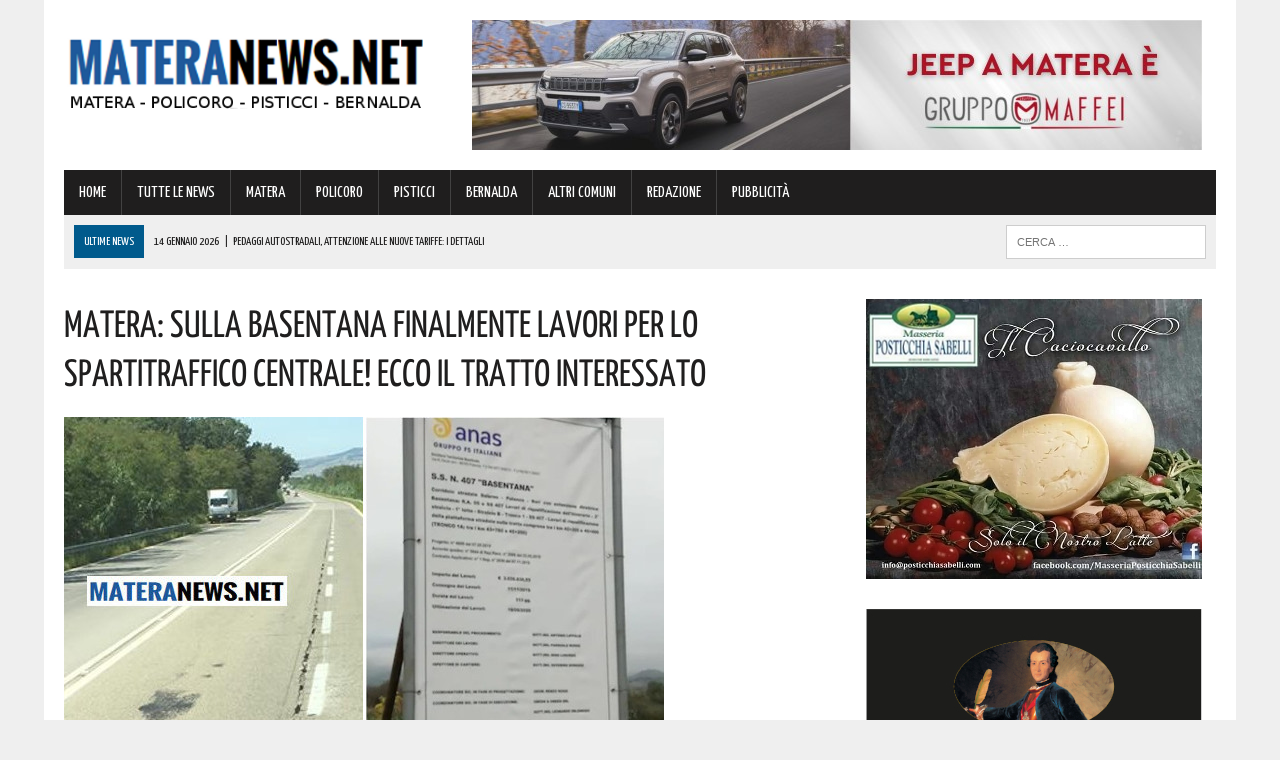

--- FILE ---
content_type: text/html; charset=UTF-8
request_url: https://www.materanews.net/matera-sulla-basentana-finalmente-lavori-per-lo-spartitraffico-centrale-ecco-il-tratto-interessato/
body_size: 21447
content:
<!DOCTYPE html>
<html class="no-js" lang="it-IT">
<head>
<meta charset="UTF-8">
<meta name="viewport" content="width=device-width, initial-scale=1.0">
<link rel="profile" href="https://gmpg.org/xfn/11" />
<link rel="pingback" href="https://www.materanews.net/xmlrpc.php" />
<title>Matera: sulla Basentana finalmente lavori per lo spartitraffico centrale! Ecco il tratto interessato</title>
<!-- This site is optimized with the Yoast SEO plugin v13.4.1 - https://yoast.com/wordpress/plugins/seo/ -->
<meta name="description" content="Finalmente novità per quanto riguarda i lavori di messa in sicurezza della Basentana. L’Anas ha montato sulla strada statale 407 Basentana (precisamente"/>
<meta name="robots" content="max-snippet:-1, max-image-preview:large, max-video-preview:-1"/>
<link rel="canonical" href="https://www.materanews.net/matera-sulla-basentana-finalmente-lavori-per-lo-spartitraffico-centrale-ecco-il-tratto-interessato/" />
<meta property="og:locale" content="it_IT" />
<meta property="og:type" content="article" />
<meta property="og:title" content="Matera: sulla Basentana finalmente lavori per lo spartitraffico centrale! Ecco il tratto interessato" />
<meta property="og:description" content="Finalmente novità per quanto riguarda i lavori di messa in sicurezza della Basentana. L’Anas ha montato sulla strada statale 407 Basentana (precisamente" />
<meta property="og:url" content="https://www.materanews.net/matera-sulla-basentana-finalmente-lavori-per-lo-spartitraffico-centrale-ecco-il-tratto-interessato/" />
<meta property="og:site_name" content="Matera News" />
<meta property="article:publisher" content="https://www.facebook.com/MateraNews.net/" />
<meta property="article:section" content="TUTTE LE NEWS" />
<meta property="article:published_time" content="2019-12-08T11:50:39+00:00" />
<meta property="article:modified_time" content="2019-12-08T11:52:39+00:00" />
<meta property="og:updated_time" content="2019-12-08T11:52:39+00:00" />
<meta property="og:image" content="https://www.materanews.net/wp-content/uploads/2019/12/Basentana-lavori.jpg" />
<meta property="og:image:secure_url" content="https://www.materanews.net/wp-content/uploads/2019/12/Basentana-lavori.jpg" />
<meta property="og:image:width" content="600" />
<meta property="og:image:height" content="315" />
<meta name="twitter:card" content="summary" />
<meta name="twitter:description" content="Finalmente novità per quanto riguarda i lavori di messa in sicurezza della Basentana. L’Anas ha montato sulla strada statale 407 Basentana (precisamente" />
<meta name="twitter:title" content="Matera: sulla Basentana finalmente lavori per lo spartitraffico centrale! Ecco il tratto interessato" />
<meta name="twitter:image" content="https://www.materanews.net/wp-content/uploads/2019/12/Basentana-lavori.jpg" />
<script type='application/ld+json' class='yoast-schema-graph yoast-schema-graph--main'>{"@context":"https://schema.org","@graph":[{"@type":"Organization","@id":"https://www.materanews.net/#organization","name":"Matera News","url":"https://www.materanews.net/","sameAs":["https://www.facebook.com/MateraNews.net/"],"logo":{"@type":"ImageObject","@id":"https://www.materanews.net/#logo","inLanguage":"it-IT","url":"https://www.materanews.net/wp-content/uploads/2016/12/MATERANEWS-LOGO-h100.png","width":511,"height":100,"caption":"Matera News"},"image":{"@id":"https://www.materanews.net/#logo"}},{"@type":"WebSite","@id":"https://www.materanews.net/#website","url":"https://www.materanews.net/","name":"Matera News","inLanguage":"it-IT","publisher":{"@id":"https://www.materanews.net/#organization"},"potentialAction":[{"@type":"SearchAction","target":"https://www.materanews.net/?s={search_term_string}","query-input":"required name=search_term_string"}]},{"@type":"ImageObject","@id":"https://www.materanews.net/matera-sulla-basentana-finalmente-lavori-per-lo-spartitraffico-centrale-ecco-il-tratto-interessato/#primaryimage","inLanguage":"it-IT","url":"https://www.materanews.net/wp-content/uploads/2019/12/Basentana-lavori.jpg","width":600,"height":315},{"@type":"WebPage","@id":"https://www.materanews.net/matera-sulla-basentana-finalmente-lavori-per-lo-spartitraffico-centrale-ecco-il-tratto-interessato/#webpage","url":"https://www.materanews.net/matera-sulla-basentana-finalmente-lavori-per-lo-spartitraffico-centrale-ecco-il-tratto-interessato/","name":"Matera: sulla Basentana finalmente lavori per lo spartitraffico centrale! Ecco il tratto interessato","isPartOf":{"@id":"https://www.materanews.net/#website"},"inLanguage":"it-IT","primaryImageOfPage":{"@id":"https://www.materanews.net/matera-sulla-basentana-finalmente-lavori-per-lo-spartitraffico-centrale-ecco-il-tratto-interessato/#primaryimage"},"datePublished":"2019-12-08T11:50:39+00:00","dateModified":"2019-12-08T11:52:39+00:00","description":"Finalmente novit\u00e0 per quanto riguarda i lavori di messa in sicurezza della Basentana. L\u2019Anas ha montato sulla strada statale 407 Basentana (precisamente","potentialAction":[{"@type":"ReadAction","target":["https://www.materanews.net/matera-sulla-basentana-finalmente-lavori-per-lo-spartitraffico-centrale-ecco-il-tratto-interessato/"]}]},{"@type":"Article","@id":"https://www.materanews.net/matera-sulla-basentana-finalmente-lavori-per-lo-spartitraffico-centrale-ecco-il-tratto-interessato/#article","isPartOf":{"@id":"https://www.materanews.net/matera-sulla-basentana-finalmente-lavori-per-lo-spartitraffico-centrale-ecco-il-tratto-interessato/#webpage"},"author":{"@id":"https://www.materanews.net/#/schema/person/b0a2c0a4c1fcce7298d563c873c05c4c"},"headline":"Matera: sulla Basentana finalmente lavori per lo spartitraffico centrale! Ecco il tratto interessato","datePublished":"2019-12-08T11:50:39+00:00","dateModified":"2019-12-08T11:52:39+00:00","commentCount":0,"mainEntityOfPage":{"@id":"https://www.materanews.net/matera-sulla-basentana-finalmente-lavori-per-lo-spartitraffico-centrale-ecco-il-tratto-interessato/#webpage"},"publisher":{"@id":"https://www.materanews.net/#organization"},"image":{"@id":"https://www.materanews.net/matera-sulla-basentana-finalmente-lavori-per-lo-spartitraffico-centrale-ecco-il-tratto-interessato/#primaryimage"},"articleSection":"TUTTE LE NEWS","inLanguage":"it-IT"},{"@type":["Person"],"@id":"https://www.materanews.net/#/schema/person/b0a2c0a4c1fcce7298d563c873c05c4c","name":"serenadibello05061989","image":{"@type":"ImageObject","@id":"https://www.materanews.net/#authorlogo","inLanguage":"it-IT","url":"https://secure.gravatar.com/avatar/24b2f25abd62a7250e1bb50d6309095c?s=96&d=mm&r=g","caption":"serenadibello05061989"},"sameAs":[]}]}</script>
<!-- / Yoast SEO plugin. -->
<link rel='dns-prefetch' href='//maxcdn.bootstrapcdn.com' />
<link rel='dns-prefetch' href='//fonts.googleapis.com' />
<link rel="alternate" type="application/rss+xml" title="Matera News &raquo; Feed" href="https://www.materanews.net/feed/" />
<link rel="alternate" type="application/rss+xml" title="Matera News &raquo; Feed dei commenti" href="https://www.materanews.net/comments/feed/" />
<!-- <link rel='stylesheet' id='wp-block-library-css'  href='https://www.materanews.net/wp-includes/css/dist/block-library/style.min.css?ver=5.4.18' type='text/css' media='all' /> -->
<!-- <link rel='stylesheet' id='cptch_stylesheet-css'  href='https://www.materanews.net/wp-content/plugins/captcha/css/front_end_style.css?ver=4.4.5' type='text/css' media='all' /> -->
<!-- <link rel='stylesheet' id='dashicons-css'  href='https://www.materanews.net/wp-includes/css/dashicons.min.css?ver=5.4.18' type='text/css' media='all' /> -->
<!-- <link rel='stylesheet' id='cptch_desktop_style-css'  href='https://www.materanews.net/wp-content/plugins/captcha/css/desktop_style.css?ver=4.4.5' type='text/css' media='all' /> -->
<!-- <link rel='stylesheet' id='uaf_client_css-css'  href='https://www.materanews.net/wp-content/uploads/useanyfont/uaf.css?ver=1751846145' type='text/css' media='all' /> -->
<!-- <link rel='stylesheet' id='mh-style-css'  href='https://www.materanews.net/wp-content/themes/mh_newsdesk/style.css?ver=1.2.0' type='text/css' media='all' /> -->
<link rel="stylesheet" type="text/css" href="//www.materanews.net/wp-content/cache/wpfc-minified/7wtml14v/fngbq.css" media="all"/>
<link rel='stylesheet' id='mh-font-awesome-css'  href='//maxcdn.bootstrapcdn.com/font-awesome/4.3.0/css/font-awesome.min.css' type='text/css' media='all' />
<link rel='stylesheet' id='mh-google-fonts-css'  href='//fonts.googleapis.com/css?family=PT+Serif:300,400,400italic,600,700|Yanone+Kaffeesatz:300,400,400italic,600,700' type='text/css' media='all' />
<script>if (document.location.protocol != "https:") {document.location = document.URL.replace(/^http:/i, "https:");}</script><script src='//www.materanews.net/wp-content/cache/wpfc-minified/1181x936/fngbq.js' type="text/javascript"></script>
<!-- <script type='text/javascript' src='https://www.materanews.net/wp-includes/js/jquery/jquery.js?ver=1.12.4-wp'></script> -->
<!-- <script type='text/javascript' src='https://www.materanews.net/wp-includes/js/jquery/jquery-migrate.min.js?ver=1.4.1'></script> -->
<!-- <script type='text/javascript' src='https://www.materanews.net/wp-content/themes/mh_newsdesk/js/scripts.js?ver=5.4.18'></script> -->
<link rel='https://api.w.org/' href='https://www.materanews.net/wp-json/' />
<link rel="EditURI" type="application/rsd+xml" title="RSD" href="https://www.materanews.net/xmlrpc.php?rsd" />
<link rel="wlwmanifest" type="application/wlwmanifest+xml" href="https://www.materanews.net/wp-includes/wlwmanifest.xml" /> 
<meta name="generator" content="WordPress 5.4.18" />
<link rel='shortlink' href='https://www.materanews.net/?p=41678' />
<link rel="alternate" type="application/json+oembed" href="https://www.materanews.net/wp-json/oembed/1.0/embed?url=https%3A%2F%2Fwww.materanews.net%2Fmatera-sulla-basentana-finalmente-lavori-per-lo-spartitraffico-centrale-ecco-il-tratto-interessato%2F" />
<link rel="alternate" type="text/xml+oembed" href="https://www.materanews.net/wp-json/oembed/1.0/embed?url=https%3A%2F%2Fwww.materanews.net%2Fmatera-sulla-basentana-finalmente-lavori-per-lo-spartitraffico-centrale-ecco-il-tratto-interessato%2F&#038;format=xml" />
<!-- GA Google Analytics @ https://m0n.co/ga -->
<script>
(function(i,s,o,g,r,a,m){i['GoogleAnalyticsObject']=r;i[r]=i[r]||function(){
(i[r].q=i[r].q||[]).push(arguments)},i[r].l=1*new Date();a=s.createElement(o),
m=s.getElementsByTagName(o)[0];a.async=1;a.src=g;m.parentNode.insertBefore(a,m)
})(window,document,'script','https://www.google-analytics.com/analytics.js','ga');
ga('create', 'UA-90988077-1', 'auto');
ga('send', 'pageview');
</script>
<!-- Google Tag Manager -->
<script>(function(w,d,s,l,i){w[l]=w[l]||[];w[l].push({'gtm.start':
new Date().getTime(),event:'gtm.js'});var f=d.getElementsByTagName(s)[0],
j=d.createElement(s),dl=l!='dataLayer'?'&l='+l:'';j.async=true;j.src=
'https://www.googletagmanager.com/gtm.js?id='+i+dl;f.parentNode.insertBefore(j,f);
})(window,document,'script','dataLayer','GTM-53D4FMD');</script>
<!-- End Google Tag Manager -->
<!-- Facebook Pixel Code -->
<script>
!function(f,b,e,v,n,t,s)
{if(f.fbq)return;n=f.fbq=function(){n.callMethod?
n.callMethod.apply(n,arguments):n.queue.push(arguments)};
if(!f._fbq)f._fbq=n;n.push=n;n.loaded=!0;n.version='2.0';
n.queue=[];t=b.createElement(e);t.async=!0;
t.src=v;s=b.getElementsByTagName(e)[0];
s.parentNode.insertBefore(t,s)}(window, document,'script',
'https://connect.facebook.net/en_US/fbevents.js');
fbq('init', '520515941762444');
fbq('track', 'PageView');
</script>
<noscript><img height="1" width="1" style="display:none"
src="https://www.facebook.com/tr?id=520515941762444&ev=PageView&noscript=1"
/></noscript>
<!-- End Facebook Pixel Code -->
<link rel="shortcut icon" href="https://www.materanews.net/wp-content/uploads/2020/08/Favicon-Matera-News-Definitiva.png">
<!--[if lt IE 9]>
<script src="https://www.materanews.net/wp-content/themes/mh_newsdesk/js/css3-mediaqueries.js"></script>
<![endif]-->
<style type="text/css">
.header-nav, .header-sub, h1, h2, h3, h4, h5, h6, .breadcrumb, .footer-bottom, .widget-list li, .cat-item, .page_item, .menu-item, .button, .commentlist .vcard, .pagination, .mh-share-buttons { font-family: "Yanone Kaffeesatz", sans-serif; }
</style>
<style type="text/css">.broken_link, a.broken_link {
text-decoration: line-through;
}</style><link rel="icon" href="https://www.materanews.net/wp-content/uploads/2020/08/cropped-Favicon-Matera-News-Definitiva-1-32x32.png" sizes="32x32" />
<link rel="icon" href="https://www.materanews.net/wp-content/uploads/2020/08/cropped-Favicon-Matera-News-Definitiva-1-192x192.png" sizes="192x192" />
<link rel="apple-touch-icon" href="https://www.materanews.net/wp-content/uploads/2020/08/cropped-Favicon-Matera-News-Definitiva-1-180x180.png" />
<meta name="msapplication-TileImage" content="https://www.materanews.net/wp-content/uploads/2020/08/cropped-Favicon-Matera-News-Definitiva-1-270x270.png" />
</head>
<body data-rsssl=1 class="post-template-default single single-post postid-41678 single-format-standard mh-right-sb">
<div id="mh-wrapper">
<header class="mh-header">
<div class="header-wrap clearfix">
<div class="mh-col mh-1-3 header-logo">
<a href="https://www.materanews.net/" title="Matera News" rel="home">
<div class="logo-wrap" role="banner">
<img src="https://www.materanews.net/wp-content/uploads/2020/11/cropped-Logo-MateraNews-Def-24-11-2020.png" height="108" width="406" alt="Matera News" />
</div>
</a>
</div>
<aside class="mh-col mh-2-3"><div class="header-ad"><!-- meta slider -->
<div style="max-width: 730px; margin: 0 auto;" class="metaslider metaslider-responsive metaslider-30 ml-slider">
<div id="metaslider_container_30">
<ul id='metaslider_30' class='rslides'>
<li><a href="https://www.gruppomaffei.com/auto/nuove/jeep/?utm_source=MateraNews&amp;utm_medium=cpc&amp;utm_campaign=Jeep+%C3%A8+Maffei" target="_blank"><img src="https://www.materanews.net/wp-content/uploads/2026/01/Maffei-TOP-BANNER-su-MT-14-01-2026.jpg" height="130" width="730" alt="" class="slider-30 slide-214428" /></a></li>
<li style='display: none;'><a href="https://cantinadivenosa.it/" target="_blank"><img src="https://www.materanews.net/wp-content/uploads/2021/03/Cantina-di-Venosa-17-06-2020.jpeg" height="130" width="730" alt="" class="slider-30 slide-74293" /></a></li>
</ul>
</div>
<script type="text/javascript">
var metaslider_30 = function($) {
$('#metaslider_30').responsiveSlides({ 
timeout:5000,
pager:false,
nav:false,
pause:false,
speed:400,
prevText:"&lt;",
nextText:"&gt;",
auto:true
});
};
var timer_metaslider_30 = function() {
var slider = !window.jQuery ? window.setTimeout(timer_metaslider_30, 100) : !jQuery.isReady ? window.setTimeout(timer_metaslider_30, 1) : metaslider_30(window.jQuery);
};
timer_metaslider_30();
</script>
</div>
<!--// meta slider--></div></aside>	</div>
<div class="header-menu clearfix">
<nav class="main-nav clearfix">
<div class="menu-menu-principale-container"><ul id="menu-menu-principale" class="menu"><li id="menu-item-16" class="menu-item menu-item-type-custom menu-item-object-custom menu-item-home menu-item-16"><a href="https://www.materanews.net">HOME</a></li>
<li id="menu-item-63499" class="menu-item menu-item-type-taxonomy menu-item-object-category current-post-ancestor current-menu-parent current-post-parent menu-item-63499"><a href="https://www.materanews.net/category/tutte-le-news/">TUTTE LE NEWS</a></li>
<li id="menu-item-63500" class="menu-item menu-item-type-taxonomy menu-item-object-category menu-item-63500"><a href="https://www.materanews.net/category/matera/">MATERA</a></li>
<li id="menu-item-63501" class="menu-item menu-item-type-taxonomy menu-item-object-category menu-item-63501"><a href="https://www.materanews.net/category/policoro/">POLICORO</a></li>
<li id="menu-item-63502" class="menu-item menu-item-type-taxonomy menu-item-object-category menu-item-63502"><a href="https://www.materanews.net/category/pisticci/">PISTICCI</a></li>
<li id="menu-item-63504" class="menu-item menu-item-type-taxonomy menu-item-object-category menu-item-63504"><a href="https://www.materanews.net/category/bernalda/">BERNALDA</a></li>
<li id="menu-item-63503" class="menu-item menu-item-type-taxonomy menu-item-object-category menu-item-63503"><a href="https://www.materanews.net/category/altri-comuni/">ALTRI COMUNI</a></li>
<li id="menu-item-9959" class="menu-item menu-item-type-post_type menu-item-object-page menu-item-9959"><a href="https://www.materanews.net/contatti-redazione-materanews/">REDAZIONE</a></li>
<li id="menu-item-10519" class="menu-item menu-item-type-post_type menu-item-object-page menu-item-10519"><a href="https://www.materanews.net/contatti-per-pubblicita-aziende/">PUBBLICITÀ</a></li>
</ul></div>		</nav>
<div class="header-sub clearfix">
<section id="ticker" class="news-ticker mh-col mh-2-3 clearfix">
<span class="ticker-title">ULTIME NEWS</span>
<ul class="ticker-content">			<li class="ticker-item">
<a class="ticker-item-link" href="https://www.materanews.net/pedaggi-autostradali-attenzione-alle-nuove-tariffe-i-dettagli/" title="Pedaggi autostradali, attenzione alle nuove tariffe: i dettagli">
<span class="ticker-item-date">14 Gennaio 2026</span>
<span class="ticker-item-separator">|</span>
<span class="ticker-item-title">Pedaggi autostradali, attenzione alle nuove tariffe: i dettagli</span>
</a>
</li>			<li class="ticker-item">
<a class="ticker-item-link" href="https://www.materanews.net/maggiore-sicurezza-per-i-nostri-figli-servono-controlli-rigorosi-ecco-la-proposta/" title="Maggiore sicurezza per i nostri figli: &#8220;Servono controlli rigorosi&#8221;. Ecco la proposta">
<span class="ticker-item-date">14 Gennaio 2026</span>
<span class="ticker-item-separator">|</span>
<span class="ticker-item-title">Maggiore sicurezza per i nostri figli: &#8220;Servono controlli rigorosi&#8221;. Ecco la proposta</span>
</a>
</li>			<li class="ticker-item">
<a class="ticker-item-link" href="https://www.materanews.net/basilicata-nominato-il-nuovo-capogruppo-di-forza-italia-in-consiglio-regionale-ecco-di-chi-si-tratta/" title="Basilicata, nominato il nuovo Capogruppo di Forza Italia in Consiglio regionale. Ecco di chi si tratta">
<span class="ticker-item-date">14 Gennaio 2026</span>
<span class="ticker-item-separator">|</span>
<span class="ticker-item-title">Basilicata, nominato il nuovo Capogruppo di Forza Italia in Consiglio regionale. Ecco di chi si tratta</span>
</a>
</li>			<li class="ticker-item">
<a class="ticker-item-link" href="https://www.materanews.net/si-spende-sempre-di-piu-per-un-carrello-sempre-piu-vuoto-aperta-unindagine-la-situazione/" title="Si spende sempre di più per un carrello sempre più vuoto: aperta un’indagine. La situazione">
<span class="ticker-item-date">14 Gennaio 2026</span>
<span class="ticker-item-separator">|</span>
<span class="ticker-item-title">Si spende sempre di più per un carrello sempre più vuoto: aperta un’indagine. La situazione</span>
</a>
</li>			<li class="ticker-item">
<a class="ticker-item-link" href="https://www.materanews.net/basilicata-milioni-per-la-messa-in-sicurezza-delle-scuole-ecco-risorse-e-interventi-previsti/" title="Basilicata: milioni per la messa in sicurezza delle Scuole. Ecco risorse e interventi previsti">
<span class="ticker-item-date">14 Gennaio 2026</span>
<span class="ticker-item-separator">|</span>
<span class="ticker-item-title">Basilicata: milioni per la messa in sicurezza delle Scuole. Ecco risorse e interventi previsti</span>
</a>
</li>	</ul>
</section>						<aside class="mh-col mh-1-3 header-search">
<form role="search" method="get" class="search-form" action="https://www.materanews.net/">
<label>
<span class="screen-reader-text">Ricerca per:</span>
<input type="search" class="search-field" placeholder="Cerca &hellip;" value="" name="s" />
</label>
<input type="submit" class="search-submit" value="Cerca" />
</form>			</aside>
</div>
</div>
</header><div class="mh-section mh-group">
<div id="main-content" class="mh-content"><article id="post-41678" class="post-41678 post type-post status-publish format-standard has-post-thumbnail hentry category-tutte-le-news">
<header class="entry-header clearfix">
<h1 class="entry-title">Matera: sulla Basentana finalmente lavori per lo spartitraffico centrale! Ecco il tratto interessato</h1>
</header>
<div class="entry-thumbnail">
<img width="600" height="315" src="https://www.materanews.net/wp-content/uploads/2019/12/Basentana-lavori.jpg" class="attachment-content-single size-content-single wp-post-image" alt="" srcset="https://www.materanews.net/wp-content/uploads/2019/12/Basentana-lavori.jpg 600w, https://www.materanews.net/wp-content/uploads/2019/12/Basentana-lavori-300x158.jpg 300w" sizes="(max-width: 600px) 100vw, 600px" /></div>
<div class="advertisement">
<div class="sb-widget post-ad"><!-- meta slider -->
<div style="max-width: 336px; margin: 0 auto;" class="metaslider metaslider-responsive metaslider-8 ml-slider">
<div id="metaslider_container_8">
<ul id='metaslider_8' class='rslides'>
</ul>
</div>
<script type="text/javascript">
var metaslider_8 = function($) {
$('#metaslider_8').responsiveSlides({ 
timeout:5700,
pager:false,
nav:false,
pause:false,
speed:400,
prevText:"&lt;",
nextText:"&gt;",
auto:true
});
};
var timer_metaslider_8 = function() {
var slider = !window.jQuery ? window.setTimeout(timer_metaslider_8, 100) : !jQuery.isReady ? window.setTimeout(timer_metaslider_8, 1) : metaslider_8(window.jQuery);
};
timer_metaslider_8();
</script>
</div>
<!--// meta slider--></div><div class="sb-widget post-ad"><!-- meta slider -->
<div style="max-width: 336px; margin: 0 auto;" class="metaslider metaslider-responsive metaslider-195 ml-slider">
<div id="metaslider_container_195">
<ul id='metaslider_195' class='rslides'>
<li><a href="https://seienergia.it/" target="_blank"><img src="https://www.materanews.net/wp-content/uploads/2025/05/Sei-Energia-16-05-2025.jpg" height="280" width="336" alt="" class="slider-195 slide-201673" /></a></li>
</ul>
</div>
<script type="text/javascript">
var metaslider_195 = function($) {
$('#metaslider_195').responsiveSlides({ 
timeout:3800,
pager:false,
nav:false,
pause:false,
speed:600,
prevText:"&lt;",
nextText:"&gt;",
auto:true
});
};
var timer_metaslider_195 = function() {
var slider = !window.jQuery ? window.setTimeout(timer_metaslider_195, 100) : !jQuery.isReady ? window.setTimeout(timer_metaslider_195, 1) : metaslider_195(window.jQuery);
};
timer_metaslider_195();
</script>
</div>
<!--// meta slider--></div><div class="sb-widget post-ad"><!-- meta slider -->
<div style="max-width: 336px; margin: 0 auto;" class="metaslider metaslider-responsive metaslider-92547 ml-slider">
<div id="metaslider_container_92547">
<ul id='metaslider_92547' class='rslides'>
<li><a href="https://austinmatera.com/" target="_blank"><img src="https://www.materanews.net/wp-content/uploads/2021/11/Austin-09-11-2021-in-Articoli.jpg" height="280" width="336" alt="" class="slider-92547 slide-92549" /></a></li>
<li style='display: none;'><a href="https://coopmasterpuglia.it/stores/matera-via-montescaglioso-29-master-coop-alleanza-3-0/" target="_blank"><img src="https://www.materanews.net/wp-content/uploads/2022/10/Coop-Generico-Matera-10-10-2022.jpg" height="280" width="336" alt="" class="slider-92547 slide-124012" /></a></li>
</ul>
</div>
<script type="text/javascript">
var metaslider_92547 = function($) {
$('#metaslider_92547').responsiveSlides({ 
timeout:4700,
pager:false,
nav:false,
pause:false,
speed:600,
prevText:"&lt;",
nextText:"&gt;",
auto:true
});
};
var timer_metaslider_92547 = function() {
var slider = !window.jQuery ? window.setTimeout(timer_metaslider_92547, 100) : !jQuery.isReady ? window.setTimeout(timer_metaslider_92547, 1) : metaslider_92547(window.jQuery);
};
timer_metaslider_92547();
</script>
</div>
<!--// meta slider--></div>		</div><p class="entry-meta">
<span class="entry-meta-date updated">8 Dicembre 2019</span>
</p>
<div class="entry-content clearfix">
<p>Finalmente novità per quanto riguarda i lavori di messa in sicurezza della <strong>Basentana</strong>.</p>
<p>L’Anas ha montato sulla strada statale 407 Basentana (precisamente nel tratto di collegamento Potenza-Metaponto) un cartello in cui informa dei <strong>lavori per la realizzazione dello spartitraffico centrale</strong> dal chilometro 42+200 al chilometro 46+400 (tratto compreso tra i Comuni di <strong>Salandra e Garaguso</strong>).</p>
<p>La fine dei lavori è prevista entro il 18 Settembre 2020.</p>
<p>I lavori del primo lotto ammontano a 3 milioni 36 mila euro.</p>
<p>Le<strong> associazioni Strada statale 7 Matera-Ferrandina e Basentana</strong> in una nota fanno sapere:</p>
<p style="padding-left: 30px;">“Finalmente dopo 56 anni sarà messa in sicurezza il tratto da Calciano a Metaponto.</p>
<p style="padding-left: 30px;">Noi Associazioni Ss 7 Matera Ferrandina e Basentana, che si occupano di implementazione, ampliamento, adeguamento strutturale e funzionale e messa in sicurezza delle arterie stradali del nostro territorio, non possiamo che essere ampiamente soddisfatti dell’inizio dei lavori per lo spartitraffico sulla Ss 407 Basentana ed ampliamento della sede stradale.</p>
<p style="padding-left: 30px;">Auspichiamo nell’immediato lo sblocco di un altro strategico e prioritario asse quale il raddoppio della S.S.7 Matera Ferrandina, da implementare da strada C extraurbana secondaria al ruolo che gli compete, trasformandola in strada B a doppio senso di marcia e quindi la sua messa in sicurezza.</p>
<p style="padding-left: 30px;">Ringraziamo Antonio Latronico Presidente dell’Associazione Vittime Ss 407 Basentana perchè non ha mai mollato, sensibilizzando la messa in sicurezza per evitare ulteriori vittime a tutti i livelli istituzionali in prima persona e  ha sempre combattuto per la messa in sicurezza della Basentana, ed inoltre un plauso va tutte le istituzioni comunali, regionali, nazionali ed Anas che hanno accelerato l’iter procedurale ed il definitivo appalto.</p>
<p style="padding-left: 30px;">In onore di tutte le vittime, i familiari e le comunità per evitare altre vittime, sia sulla Strada Statale 407 Basentana sia sulla Strada Statale 7 Appia Matera Ferrandina”.</p>
</div>		<div class="advertisement">
<div class="sb-widget post-ad"><a href="https://whatsapp.com/channel/0029VaE3zTUAYlUHGUrbxB0L"><img width="355" height="98" src="https://www.materanews.net/wp-content/uploads/2024/01/MateraNews-Whatsapp-355-x-98.jpg" class="image wp-image-167002  attachment-full size-full" alt="" style="max-width: 100%; height: auto;" srcset="https://www.materanews.net/wp-content/uploads/2024/01/MateraNews-Whatsapp-355-x-98.jpg 355w, https://www.materanews.net/wp-content/uploads/2024/01/MateraNews-Whatsapp-355-x-98-300x83.jpg 300w" sizes="(max-width: 355px) 100vw, 355px" /></a></div><div class="sb-widget post-ad"><!-- meta slider -->
<div style="max-width: 336px; margin: 0 auto;" class="metaslider metaslider-responsive metaslider-1512 ml-slider">
<div id="metaslider_container_1512">
<ul id='metaslider_1512' class='rslides'>
</ul>
</div>
<script type="text/javascript">
var metaslider_1512 = function($) {
$('#metaslider_1512').responsiveSlides({ 
timeout:4700,
pager:false,
nav:false,
pause:false,
speed:600,
prevText:"&lt;",
nextText:"&gt;",
auto:true
});
};
var timer_metaslider_1512 = function() {
var slider = !window.jQuery ? window.setTimeout(timer_metaslider_1512, 100) : !jQuery.isReady ? window.setTimeout(timer_metaslider_1512, 1) : metaslider_1512(window.jQuery);
};
timer_metaslider_1512();
</script>
</div>
<!--// meta slider--></div><div class="sb-widget post-ad"><!-- meta slider -->
<div style="max-width: 336px; margin: 0 auto;" class="metaslider metaslider-responsive metaslider-1517 ml-slider">
<div id="metaslider_container_1517">
<ul id='metaslider_1517' class='rslides'>
<li><a href="https://bit.ly/3SVinHl" target="_blank"><img src="https://www.materanews.net/wp-content/uploads/2026/01/VL-MT-GIF-1-dal-14-al-19-GENNAIO.gif" height="280" width="336" alt="" class="slider-1517 slide-214424" /></a></li>
</ul>
</div>
<script type="text/javascript">
var metaslider_1517 = function($) {
$('#metaslider_1517').responsiveSlides({ 
timeout:5000,
pager:false,
nav:false,
pause:false,
speed:600,
prevText:"&lt;",
nextText:"&gt;",
auto:true
});
};
var timer_metaslider_1517 = function() {
var slider = !window.jQuery ? window.setTimeout(timer_metaslider_1517, 100) : !jQuery.isReady ? window.setTimeout(timer_metaslider_1517, 1) : metaslider_1517(window.jQuery);
};
timer_metaslider_1517();
</script>
</div>
<!--// meta slider--></div><div class="sb-widget post-ad"><!-- meta slider -->
<div style="max-width: 336px; margin: 0 auto;" class="metaslider metaslider-responsive metaslider-102118 ml-slider">
<div id="metaslider_container_102118">
<ul id='metaslider_102118' class='rslides'>
<li><a href="https://www.motorfrance.com/" target="_blank"><img src="https://www.materanews.net/wp-content/uploads/2025/11/Motor-France-11-11-2025.jpeg" height="280" width="336" alt="" class="slider-102118 slide-211299" /></a></li>
</ul>
</div>
<script type="text/javascript">
var metaslider_102118 = function($) {
$('#metaslider_102118').responsiveSlides({ 
timeout:5700,
pager:false,
nav:false,
pause:false,
speed:400,
prevText:"&lt;",
nextText:"&gt;",
auto:true
});
};
var timer_metaslider_102118 = function() {
var slider = !window.jQuery ? window.setTimeout(timer_metaslider_102118, 100) : !jQuery.isReady ? window.setTimeout(timer_metaslider_102118, 1) : metaslider_102118(window.jQuery);
};
timer_metaslider_102118();
</script>
</div>
<!--// meta slider--></div><div class="sb-widget post-ad"><!-- meta slider -->
<div style="max-width: 336px; margin: 0 auto;" class="metaslider metaslider-responsive metaslider-2613 ml-slider">
<div id="metaslider_container_2613">
<ul id='metaslider_2613' class='rslides'>
</ul>
</div>
<script type="text/javascript">
var metaslider_2613 = function($) {
$('#metaslider_2613').responsiveSlides({ 
timeout:4700,
pager:false,
nav:false,
pause:false,
speed:400,
prevText:"&lt;",
nextText:"&gt;",
auto:true
});
};
var timer_metaslider_2613 = function() {
var slider = !window.jQuery ? window.setTimeout(timer_metaslider_2613, 100) : !jQuery.isReady ? window.setTimeout(timer_metaslider_2613, 1) : metaslider_2613(window.jQuery);
};
timer_metaslider_2613();
</script>
</div>
<!--// meta slider--></div><div class="sb-widget post-ad"><h4 class="widget-title"><span>Diventa fan su Facebook, clicca su &#8220;mi piace!&#8221;</span></h4><div class="fb-page" data-href="https://www.facebook.com/MateraNews.net" data-width="373" data-height="500" data-hide-cover="0" data-show-facepile="1" data-show-posts="0"></div>
</div><div class="sb-widget post-ad"><!-- meta slider -->
<div style="max-width: 336px; margin: 0 auto;" class="metaslider metaslider-responsive metaslider-1624 ml-slider">
<div id="metaslider_container_1624">
<ul id='metaslider_1624' class='rslides'>
<li><a href="https://www.sspbasilicata.it/" target="_blank"><img src="https://www.materanews.net/wp-content/uploads/2025/11/ARTICOLI-NEW-FORM-SSPB-pagina-20-11-2025.jpg" height="280" width="336" alt="" class="slider-1624 slide-211769" /></a></li>
</ul>
</div>
<script type="text/javascript">
var metaslider_1624 = function($) {
$('#metaslider_1624').responsiveSlides({ 
timeout:4500,
pager:false,
nav:false,
pause:false,
speed:400,
prevText:"&lt;",
nextText:"&gt;",
auto:true
});
};
var timer_metaslider_1624 = function() {
var slider = !window.jQuery ? window.setTimeout(timer_metaslider_1624, 100) : !jQuery.isReady ? window.setTimeout(timer_metaslider_1624, 1) : metaslider_1624(window.jQuery);
};
timer_metaslider_1624();
</script>
</div>
<!--// meta slider--></div><div class="sb-widget post-ad">		<div class="mh-fp-list-widget clearfix"><article class="content-list clearfix post-214453 post type-post status-publish format-standard has-post-thumbnail hentry category-tutte-le-news">
<div class="content-thumb content-list-thumb"><a href="https://www.materanews.net/pedaggi-autostradali-attenzione-alle-nuove-tariffe-i-dettagli/" title="Pedaggi autostradali, attenzione alle nuove tariffe: i dettagli"><img width="260" height="146" src="https://www.materanews.net/wp-content/uploads/2024/11/pedaggi-autostradali-800x600-1-260x146.jpg" class="attachment-content-list size-content-list wp-post-image" alt="" srcset="https://www.materanews.net/wp-content/uploads/2024/11/pedaggi-autostradali-800x600-1-260x146.jpg 260w, https://www.materanews.net/wp-content/uploads/2024/11/pedaggi-autostradali-800x600-1-180x101.jpg 180w, https://www.materanews.net/wp-content/uploads/2024/11/pedaggi-autostradali-800x600-1-373x210.jpg 373w, https://www.materanews.net/wp-content/uploads/2024/11/pedaggi-autostradali-800x600-1-120x67.jpg 120w" sizes="(max-width: 260px) 100vw, 260px" /></a></div>
<header class="content-list-header">
<p class="entry-meta">
<span class="entry-meta-date updated">14 Gennaio 2026</span>
</p>
<h3 class="content-list-title"><a href="https://www.materanews.net/pedaggi-autostradali-attenzione-alle-nuove-tariffe-i-dettagli/" title="Pedaggi autostradali, attenzione alle nuove tariffe: i dettagli" rel="bookmark">Pedaggi autostradali, attenzione alle nuove tariffe: i dettagli</a></h3>
</header>
<div class="content-list-excerpt"><p>Sono entrate in vigore dal 1° gennaio 2026 le nuove tariffe dei pedaggi autostradali, adeguate all’inflazione con un aumento medio dell’1,5%, pari all’indice di inflazione&#8230;</p>
</div>
</article>
<hr class="mh-separator content-list-separator"><article class="content-list clearfix post-214450 post type-post status-publish format-standard has-post-thumbnail hentry category-tutte-le-news">
<div class="content-thumb content-list-thumb"><a href="https://www.materanews.net/maggiore-sicurezza-per-i-nostri-figli-servono-controlli-rigorosi-ecco-la-proposta/" title="Maggiore sicurezza per i nostri figli: &#8220;Servono controlli rigorosi&#8221;. Ecco la proposta"><img width="260" height="146" src="https://www.materanews.net/wp-content/uploads/2026/01/forze-dellordine-ragazzo-260x146.jpg" class="attachment-content-list size-content-list wp-post-image" alt="" srcset="https://www.materanews.net/wp-content/uploads/2026/01/forze-dellordine-ragazzo-260x146.jpg 260w, https://www.materanews.net/wp-content/uploads/2026/01/forze-dellordine-ragazzo-180x101.jpg 180w, https://www.materanews.net/wp-content/uploads/2026/01/forze-dellordine-ragazzo-373x210.jpg 373w, https://www.materanews.net/wp-content/uploads/2026/01/forze-dellordine-ragazzo-120x67.jpg 120w" sizes="(max-width: 260px) 100vw, 260px" /></a></div>
<header class="content-list-header">
<p class="entry-meta">
<span class="entry-meta-date updated">14 Gennaio 2026</span>
</p>
<h3 class="content-list-title"><a href="https://www.materanews.net/maggiore-sicurezza-per-i-nostri-figli-servono-controlli-rigorosi-ecco-la-proposta/" title="Maggiore sicurezza per i nostri figli: &#8220;Servono controlli rigorosi&#8221;. Ecco la proposta" rel="bookmark">Maggiore sicurezza per i nostri figli: &#8220;Servono controlli rigorosi&#8221;. Ecco la proposta</a></h3>
</header>
<div class="content-list-excerpt"><p>Il governo e la destra sulla sicurezza &#8220;hanno fallito&#8221;. Il modello securitario &#8220;di chi in 3 anni ha creato nuovi reati e inasprito le pene&#8230;</p>
</div>
</article>
<hr class="mh-separator content-list-separator">		</div></div><div class="sb-widget post-ad"><!-- meta slider -->
<div style="max-width: 336px; margin: 0 auto;" class="metaslider metaslider-responsive metaslider-11623 ml-slider">
<div id="metaslider_container_11623">
<ul id='metaslider_11623' class='rslides'>
<li><a href="https://whatsapp.com/channel/0029VaE3zTUAYlUHGUrbxB0L" target="_blank"><img src="https://www.materanews.net/wp-content/uploads/2023/11/MateraNews-WhatsApp-18-11-2023.jpg" height="280" width="336" alt="" class="slider-11623 slide-162494" /></a></li>
</ul>
</div>
<script type="text/javascript">
var metaslider_11623 = function($) {
$('#metaslider_11623').responsiveSlides({ 
timeout:4700,
pager:false,
nav:false,
pause:false,
speed:400,
prevText:"&lt;",
nextText:"&gt;",
auto:true
});
};
var timer_metaslider_11623 = function() {
var slider = !window.jQuery ? window.setTimeout(timer_metaslider_11623, 100) : !jQuery.isReady ? window.setTimeout(timer_metaslider_11623, 1) : metaslider_11623(window.jQuery);
};
timer_metaslider_11623();
</script>
</div>
<!--// meta slider--></div><div class="sb-widget post-ad">		<div class="mh-fp-list-widget clearfix"><article class="content-list clearfix post-214448 post type-post status-publish format-standard has-post-thumbnail hentry category-tutte-le-news">
<div class="content-thumb content-list-thumb"><a href="https://www.materanews.net/basilicata-nominato-il-nuovo-capogruppo-di-forza-italia-in-consiglio-regionale-ecco-di-chi-si-tratta/" title="Basilicata, nominato il nuovo Capogruppo di Forza Italia in Consiglio regionale. Ecco di chi si tratta"><img width="260" height="146" src="https://www.materanews.net/wp-content/uploads/2024/07/Regione-blu-mt-260x146.jpg" class="attachment-content-list size-content-list wp-post-image" alt="" srcset="https://www.materanews.net/wp-content/uploads/2024/07/Regione-blu-mt-260x146.jpg 260w, https://www.materanews.net/wp-content/uploads/2024/07/Regione-blu-mt-180x101.jpg 180w, https://www.materanews.net/wp-content/uploads/2024/07/Regione-blu-mt-373x210.jpg 373w, https://www.materanews.net/wp-content/uploads/2024/07/Regione-blu-mt-120x67.jpg 120w" sizes="(max-width: 260px) 100vw, 260px" /></a></div>
<header class="content-list-header">
<p class="entry-meta">
<span class="entry-meta-date updated">14 Gennaio 2026</span>
</p>
<h3 class="content-list-title"><a href="https://www.materanews.net/basilicata-nominato-il-nuovo-capogruppo-di-forza-italia-in-consiglio-regionale-ecco-di-chi-si-tratta/" title="Basilicata, nominato il nuovo Capogruppo di Forza Italia in Consiglio regionale. Ecco di chi si tratta" rel="bookmark">Basilicata, nominato il nuovo Capogruppo di Forza Italia in Consiglio regionale. Ecco di chi si tratta</a></h3>
</header>
<div class="content-list-excerpt"><p>“La scelta di affidare nuovamente la guida del gruppo consiliare a Michele Casino nasce da una valutazione condivisa e responsabile, compiuta nell’interesse dell’azione politica di&#8230;</p>
</div>
</article>
<hr class="mh-separator content-list-separator"><article class="content-list clearfix post-214445 post type-post status-publish format-standard has-post-thumbnail hentry category-tutte-le-news">
<div class="content-thumb content-list-thumb"><a href="https://www.materanews.net/si-spende-sempre-di-piu-per-un-carrello-sempre-piu-vuoto-aperta-unindagine-la-situazione/" title="Si spende sempre di più per un carrello sempre più vuoto: aperta un’indagine. La situazione"><img width="260" height="146" src="https://www.materanews.net/wp-content/uploads/2026/01/spesa-scontrino-prezzo-260x146.jpg" class="attachment-content-list size-content-list wp-post-image" alt="" srcset="https://www.materanews.net/wp-content/uploads/2026/01/spesa-scontrino-prezzo-260x146.jpg 260w, https://www.materanews.net/wp-content/uploads/2026/01/spesa-scontrino-prezzo-180x101.jpg 180w, https://www.materanews.net/wp-content/uploads/2026/01/spesa-scontrino-prezzo-373x210.jpg 373w, https://www.materanews.net/wp-content/uploads/2026/01/spesa-scontrino-prezzo-120x67.jpg 120w" sizes="(max-width: 260px) 100vw, 260px" /></a></div>
<header class="content-list-header">
<p class="entry-meta">
<span class="entry-meta-date updated">14 Gennaio 2026</span>
</p>
<h3 class="content-list-title"><a href="https://www.materanews.net/si-spende-sempre-di-piu-per-un-carrello-sempre-piu-vuoto-aperta-unindagine-la-situazione/" title="Si spende sempre di più per un carrello sempre più vuoto: aperta un’indagine. La situazione" rel="bookmark">Si spende sempre di più per un carrello sempre più vuoto: aperta un’indagine. La situazione</a></h3>
</header>
<div class="content-list-excerpt"><p>L’Autorità garante della concorrenza e del mercato ha avviato un’indagine conoscitiva sulla filiera agroalimentare italiana, ma con un focus specifico sul ruolo della grande distribuzione&#8230;</p>
</div>
</article>
<hr class="mh-separator content-list-separator">		</div></div><div class="sb-widget post-ad"><!-- meta slider -->
<div style="max-width: 336px; margin: 0 auto;" class="metaslider metaslider-responsive metaslider-11624 ml-slider">
<div id="metaslider_container_11624">
<ul id='metaslider_11624' class='rslides'>
</ul>
</div>
<script type="text/javascript">
var metaslider_11624 = function($) {
$('#metaslider_11624').responsiveSlides({ 
timeout:4700,
pager:false,
nav:false,
pause:false,
speed:400,
prevText:"&lt;",
nextText:"&gt;",
auto:true
});
};
var timer_metaslider_11624 = function() {
var slider = !window.jQuery ? window.setTimeout(timer_metaslider_11624, 100) : !jQuery.isReady ? window.setTimeout(timer_metaslider_11624, 1) : metaslider_11624(window.jQuery);
};
timer_metaslider_11624();
</script>
</div>
<!--// meta slider--></div><div class="sb-widget post-ad">		<div class="mh-fp-list-widget clearfix"><article class="content-list clearfix post-214442 post type-post status-publish format-standard has-post-thumbnail hentry category-altri-comuni category-matera category-tutte-le-news">
<div class="content-thumb content-list-thumb"><a href="https://www.materanews.net/basilicata-milioni-per-la-messa-in-sicurezza-delle-scuole-ecco-risorse-e-interventi-previsti/" title="Basilicata: milioni per la messa in sicurezza delle Scuole. Ecco risorse e interventi previsti"><img width="260" height="146" src="https://www.materanews.net/wp-content/uploads/2026/01/scuola-260x146.jpg" class="attachment-content-list size-content-list wp-post-image" alt="" srcset="https://www.materanews.net/wp-content/uploads/2026/01/scuola-260x146.jpg 260w, https://www.materanews.net/wp-content/uploads/2026/01/scuola-180x101.jpg 180w, https://www.materanews.net/wp-content/uploads/2026/01/scuola-373x210.jpg 373w, https://www.materanews.net/wp-content/uploads/2026/01/scuola-120x67.jpg 120w" sizes="(max-width: 260px) 100vw, 260px" /></a></div>
<header class="content-list-header">
<p class="entry-meta">
<span class="entry-meta-date updated">14 Gennaio 2026</span>
</p>
<h3 class="content-list-title"><a href="https://www.materanews.net/basilicata-milioni-per-la-messa-in-sicurezza-delle-scuole-ecco-risorse-e-interventi-previsti/" title="Basilicata: milioni per la messa in sicurezza delle Scuole. Ecco risorse e interventi previsti" rel="bookmark">Basilicata: milioni per la messa in sicurezza delle Scuole. Ecco risorse e interventi previsti</a></h3>
</header>
<div class="content-list-excerpt"><p>&#8220;La Regione Basilicata, in sinergia con il Governo, continua a investire nella sicurezza delle scuole. Stanziati 3,7 milioni di euro per interventi di messa in&#8230;</p>
</div>
</article>
<hr class="mh-separator content-list-separator"><article class="content-list clearfix post-214438 post type-post status-publish format-standard has-post-thumbnail hentry category-policoro category-tutte-le-news">
<div class="content-thumb content-list-thumb"><a href="https://www.materanews.net/museo-di-policoro-questi-reperti-fanno-ritorno-dopo-quasi-due-anni-di-viaggio-attraverso-litalia-cosa-ce-da-sapere/" title="Museo di Policoro: questi reperti fanno ritorno, dopo quasi due anni di viaggio attraverso l’Italia. Cosa c&#8217;è da sapere"><img width="260" height="146" src="https://www.materanews.net/wp-content/uploads/2026/01/museo-policoro-reperti-260x146.jpg" class="attachment-content-list size-content-list wp-post-image" alt="" srcset="https://www.materanews.net/wp-content/uploads/2026/01/museo-policoro-reperti-260x146.jpg 260w, https://www.materanews.net/wp-content/uploads/2026/01/museo-policoro-reperti-180x101.jpg 180w, https://www.materanews.net/wp-content/uploads/2026/01/museo-policoro-reperti-373x210.jpg 373w, https://www.materanews.net/wp-content/uploads/2026/01/museo-policoro-reperti-120x67.jpg 120w" sizes="(max-width: 260px) 100vw, 260px" /></a></div>
<header class="content-list-header">
<p class="entry-meta">
<span class="entry-meta-date updated">14 Gennaio 2026</span>
</p>
<h3 class="content-list-title"><a href="https://www.materanews.net/museo-di-policoro-questi-reperti-fanno-ritorno-dopo-quasi-due-anni-di-viaggio-attraverso-litalia-cosa-ce-da-sapere/" title="Museo di Policoro: questi reperti fanno ritorno, dopo quasi due anni di viaggio attraverso l’Italia. Cosa c&#8217;è da sapere" rel="bookmark">Museo di Policoro: questi reperti fanno ritorno, dopo quasi due anni di viaggio attraverso l’Italia. Cosa c&#8217;è da sapere</a></h3>
</header>
<div class="content-list-excerpt"><p>Dopo quasi due anni di viaggio attraverso l’Italia, stanno per tornare dove tutto ha avuto inizio alcuni degli oggetti protagonisti del percorso espositivo “La forma&#8230;</p>
</div>
</article>
<hr class="mh-separator content-list-separator">		</div></div><div class="sb-widget post-ad"><!-- meta slider -->
<div style="max-width: 336px; margin: 0 auto;" class="metaslider metaslider-responsive metaslider-11625 ml-slider">
<div id="metaslider_container_11625">
<ul id='metaslider_11625' class='rslides'>
</ul>
</div>
<script type="text/javascript">
var metaslider_11625 = function($) {
$('#metaslider_11625').responsiveSlides({ 
timeout:4700,
pager:false,
nav:false,
pause:false,
speed:400,
prevText:"&lt;",
nextText:"&gt;",
auto:true
});
};
var timer_metaslider_11625 = function() {
var slider = !window.jQuery ? window.setTimeout(timer_metaslider_11625, 100) : !jQuery.isReady ? window.setTimeout(timer_metaslider_11625, 1) : metaslider_11625(window.jQuery);
};
timer_metaslider_11625();
</script>
</div>
<!--// meta slider--></div><div class="sb-widget post-ad">		<div class="mh-fp-list-widget clearfix"><article class="content-list clearfix post-214436 post type-post status-publish format-standard has-post-thumbnail hentry category-tutte-le-news">
<div class="content-thumb content-list-thumb"><a href="https://www.materanews.net/bonus-cultura-2026-ci-sono-novita-queste-le-ultime-notizie/" title="Bonus cultura 2026, ci sono novità: queste le ultime notizie"><img width="260" height="146" src="https://www.materanews.net/wp-content/uploads/2022/04/studente-libri-mt-260x146.jpg" class="attachment-content-list size-content-list wp-post-image" alt="" srcset="https://www.materanews.net/wp-content/uploads/2022/04/studente-libri-mt-260x146.jpg 260w, https://www.materanews.net/wp-content/uploads/2022/04/studente-libri-mt-180x101.jpg 180w, https://www.materanews.net/wp-content/uploads/2022/04/studente-libri-mt-373x210.jpg 373w, https://www.materanews.net/wp-content/uploads/2022/04/studente-libri-mt-120x67.jpg 120w" sizes="(max-width: 260px) 100vw, 260px" /></a></div>
<header class="content-list-header">
<p class="entry-meta">
<span class="entry-meta-date updated">14 Gennaio 2026</span>
</p>
<h3 class="content-list-title"><a href="https://www.materanews.net/bonus-cultura-2026-ci-sono-novita-queste-le-ultime-notizie/" title="Bonus cultura 2026, ci sono novità: queste le ultime notizie" rel="bookmark">Bonus cultura 2026, ci sono novità: queste le ultime notizie</a></h3>
</header>
<div class="content-list-excerpt"><p>Il Governo ha nuovamente modificato il bonus cultura. L’ex 18app, introdotta per dare ai diciottenni un bonus da circa 500 euro da spendere in prodotti&#8230;</p>
</div>
</article>
<hr class="mh-separator content-list-separator"><article class="content-list clearfix post-214431 post type-post status-publish format-standard has-post-thumbnail hentry category-tutte-le-news">
<div class="content-thumb content-list-thumb"><a href="https://www.materanews.net/giornata-unesco-del-libro-pro-loco-basilicata-lancia-concorso-non-ho-paura-contro-il-bullismo/" title="Giornata UNESCO del Libro: Pro Loco Basilicata lancia concorso &#8220;Non ho paura&#8221; contro il bullismo"><img width="260" height="146" src="https://www.materanews.net/wp-content/uploads/2026/01/281734-260x146.jpg" class="attachment-content-list size-content-list wp-post-image" alt="" srcset="https://www.materanews.net/wp-content/uploads/2026/01/281734-260x146.jpg 260w, https://www.materanews.net/wp-content/uploads/2026/01/281734-180x101.jpg 180w, https://www.materanews.net/wp-content/uploads/2026/01/281734-373x210.jpg 373w, https://www.materanews.net/wp-content/uploads/2026/01/281734-120x67.jpg 120w" sizes="(max-width: 260px) 100vw, 260px" /></a></div>
<header class="content-list-header">
<p class="entry-meta">
<span class="entry-meta-date updated">14 Gennaio 2026</span>
</p>
<h3 class="content-list-title"><a href="https://www.materanews.net/giornata-unesco-del-libro-pro-loco-basilicata-lancia-concorso-non-ho-paura-contro-il-bullismo/" title="Giornata UNESCO del Libro: Pro Loco Basilicata lancia concorso &#8220;Non ho paura&#8221; contro il bullismo" rel="bookmark">Giornata UNESCO del Libro: Pro Loco Basilicata lancia concorso &#8220;Non ho paura&#8221; contro il bullismo</a></h3>
</header>
<div class="content-list-excerpt"><p>La Rete Associativa di Terzo Settore Pro Loco Epli &#8211; Ente Pro Loco Italiane Aps per il quinto anno consecutivo promuove il concorso nazionale Eplibriamoci&#8230;</p>
</div>
</article>
<hr class="mh-separator content-list-separator">		</div></div><div class="sb-widget post-ad">		<div class="mh-fp-list-widget clearfix"><article class="content-list clearfix post-214427 post type-post status-publish format-standard has-post-thumbnail hentry category-tutte-le-news">
<div class="content-thumb content-list-thumb"><a href="https://www.materanews.net/cna-matera-sostiene-policoro-capitale-italiana-del-mare-2026-economia-blu-legalita-e-sviluppo-sostenibile-al-centro-della-proposta/" title="CNA Matera sostiene Policoro Capitale Italiana del Mare 2026: economia blu, legalità e sviluppo sostenibile al centro della proposta"><img width="260" height="146" src="https://www.materanews.net/wp-content/uploads/2026/01/unnamed-1-260x146.jpg" class="attachment-content-list size-content-list wp-post-image" alt="" srcset="https://www.materanews.net/wp-content/uploads/2026/01/unnamed-1-260x146.jpg 260w, https://www.materanews.net/wp-content/uploads/2026/01/unnamed-1-180x101.jpg 180w, https://www.materanews.net/wp-content/uploads/2026/01/unnamed-1-373x210.jpg 373w, https://www.materanews.net/wp-content/uploads/2026/01/unnamed-1-120x67.jpg 120w" sizes="(max-width: 260px) 100vw, 260px" /></a></div>
<header class="content-list-header">
<p class="entry-meta">
<span class="entry-meta-date updated">14 Gennaio 2026</span>
</p>
<h3 class="content-list-title"><a href="https://www.materanews.net/cna-matera-sostiene-policoro-capitale-italiana-del-mare-2026-economia-blu-legalita-e-sviluppo-sostenibile-al-centro-della-proposta/" title="CNA Matera sostiene Policoro Capitale Italiana del Mare 2026: economia blu, legalità e sviluppo sostenibile al centro della proposta" rel="bookmark">CNA Matera sostiene Policoro Capitale Italiana del Mare 2026: economia blu, legalità e sviluppo sostenibile al centro della proposta</a></h3>
</header>
<div class="content-list-excerpt"><p>CNA Matera annuncia la propria adesione alla Manifestazione di Interesse a sostegno della candidatura del Comune di Policoro a Capitale Italiana del Mare 2026, presentata&#8230;</p>
</div>
</article>
<hr class="mh-separator content-list-separator"><article class="content-list clearfix post-214422 post type-post status-publish format-standard has-post-thumbnail hentry category-altri-comuni category-tutte-le-news">
<div class="content-thumb content-list-thumb"><a href="https://www.materanews.net/a-grassano-pinacoteca-in-onore-di-carlo-levi/" title="A Grassano Pinacoteca in onore di Carlo Levi"><img width="260" height="146" src="https://www.materanews.net/wp-content/uploads/2024/09/grassano-260x146.jpg" class="attachment-content-list size-content-list wp-post-image" alt="" srcset="https://www.materanews.net/wp-content/uploads/2024/09/grassano-260x146.jpg 260w, https://www.materanews.net/wp-content/uploads/2024/09/grassano-180x101.jpg 180w, https://www.materanews.net/wp-content/uploads/2024/09/grassano-373x210.jpg 373w, https://www.materanews.net/wp-content/uploads/2024/09/grassano-120x67.jpg 120w" sizes="(max-width: 260px) 100vw, 260px" /></a></div>
<header class="content-list-header">
<p class="entry-meta">
<span class="entry-meta-date updated">14 Gennaio 2026</span>
</p>
<h3 class="content-list-title"><a href="https://www.materanews.net/a-grassano-pinacoteca-in-onore-di-carlo-levi/" title="A Grassano Pinacoteca in onore di Carlo Levi" rel="bookmark">A Grassano Pinacoteca in onore di Carlo Levi</a></h3>
</header>
<div class="content-list-excerpt"><p>A Grassano la cultura diventa uno strumento concreto per riaccendere la vita dei luoghi e contrastare lo spopolamento. È qui che, due anni fa, Mariagrazia&#8230;</p>
</div>
</article>
<hr class="mh-separator content-list-separator">		</div></div><div class="sb-widget post-ad"><!-- meta slider -->
<div style="max-width: 336px; margin: 0 auto;" class="metaslider metaslider-responsive metaslider-11628 ml-slider">
<div id="metaslider_container_11628">
<ul id='metaslider_11628' class='rslides'>
</ul>
</div>
<script type="text/javascript">
var metaslider_11628 = function($) {
$('#metaslider_11628').responsiveSlides({ 
timeout:4700,
pager:false,
nav:false,
pause:false,
speed:400,
prevText:"&lt;",
nextText:"&gt;",
auto:true
});
};
var timer_metaslider_11628 = function() {
var slider = !window.jQuery ? window.setTimeout(timer_metaslider_11628, 100) : !jQuery.isReady ? window.setTimeout(timer_metaslider_11628, 1) : metaslider_11628(window.jQuery);
};
timer_metaslider_11628();
</script>
</div>
<!--// meta slider--></div><div class="sb-widget post-ad">		<div class="mh-fp-list-widget clearfix"><article class="content-list clearfix post-214419 post type-post status-publish format-standard has-post-thumbnail hentry category-tutte-le-news">
<div class="content-thumb content-list-thumb"><a href="https://www.materanews.net/basilicata-piu-di-un-milione-di-prodotti-non-sicuri-sequestrati-dalla-finanza-i-dettagli/" title="Basilicata, più di un milione di prodotti non sicuri sequestrati dalla Finanza! I dettagli"><img width="260" height="146" src="https://www.materanews.net/wp-content/uploads/2026/01/4-260x146.jpg" class="attachment-content-list size-content-list wp-post-image" alt="" srcset="https://www.materanews.net/wp-content/uploads/2026/01/4-260x146.jpg 260w, https://www.materanews.net/wp-content/uploads/2026/01/4-180x101.jpg 180w, https://www.materanews.net/wp-content/uploads/2026/01/4-373x210.jpg 373w, https://www.materanews.net/wp-content/uploads/2026/01/4-120x67.jpg 120w" sizes="(max-width: 260px) 100vw, 260px" /></a></div>
<header class="content-list-header">
<p class="entry-meta">
<span class="entry-meta-date updated">14 Gennaio 2026</span>
</p>
<h3 class="content-list-title"><a href="https://www.materanews.net/basilicata-piu-di-un-milione-di-prodotti-non-sicuri-sequestrati-dalla-finanza-i-dettagli/" title="Basilicata, più di un milione di prodotti non sicuri sequestrati dalla Finanza! I dettagli" rel="bookmark">Basilicata, più di un milione di prodotti non sicuri sequestrati dalla Finanza! I dettagli</a></h3>
</header>
<div class="content-list-excerpt"><p>Prosegue senza sosta l&#8217;azione di contrasto alla vendita di prodotti &#8220;non sicuri&#8221; condotta dalla Guardia di Finanza di Potenza. Dopo il sequestro di oltre 1&#8230;</p>
</div>
</article>
<hr class="mh-separator content-list-separator"><article class="content-list clearfix post-214416 post type-post status-publish format-standard has-post-thumbnail hentry category-altri-comuni category-tutte-le-news">
<div class="content-thumb content-list-thumb"><a href="https://www.materanews.net/basilicata-incidente-su-questa-strada-ecco-lintervento-dei-vigili-del-fuoco/" title="Basilicata, incidente su questa strada: ecco l&#8217;intervento dei Vigili del Fuoco"><img width="260" height="146" src="https://www.materanews.net/wp-content/uploads/2026/01/incidnete-2-260x146.jpeg" class="attachment-content-list size-content-list wp-post-image" alt="" srcset="https://www.materanews.net/wp-content/uploads/2026/01/incidnete-2-260x146.jpeg 260w, https://www.materanews.net/wp-content/uploads/2026/01/incidnete-2-180x101.jpeg 180w, https://www.materanews.net/wp-content/uploads/2026/01/incidnete-2-373x210.jpeg 373w, https://www.materanews.net/wp-content/uploads/2026/01/incidnete-2-120x67.jpeg 120w" sizes="(max-width: 260px) 100vw, 260px" /></a></div>
<header class="content-list-header">
<p class="entry-meta">
<span class="entry-meta-date updated">14 Gennaio 2026</span>
</p>
<h3 class="content-list-title"><a href="https://www.materanews.net/basilicata-incidente-su-questa-strada-ecco-lintervento-dei-vigili-del-fuoco/" title="Basilicata, incidente su questa strada: ecco l&#8217;intervento dei Vigili del Fuoco" rel="bookmark">Basilicata, incidente su questa strada: ecco l&#8217;intervento dei Vigili del Fuoco</a></h3>
</header>
<div class="content-list-excerpt"><p>Ancora un incidente sulla Potenza-Melfi. I Vigili del Fuoco sono intervenuti ieri sera sulla S.S. 658 al km 20 con due squadre, una dalla sede&#8230;</p>
</div>
</article>
<hr class="mh-separator content-list-separator">		</div></div><div class="sb-widget post-ad"><!-- meta slider -->
<div style="max-width: 336px; margin: 0 auto;" class="metaslider metaslider-responsive metaslider-11629 ml-slider">
<div id="metaslider_container_11629">
<ul id='metaslider_11629' class='rslides'>
</ul>
</div>
<script type="text/javascript">
var metaslider_11629 = function($) {
$('#metaslider_11629').responsiveSlides({ 
timeout:4700,
pager:false,
nav:false,
pause:false,
speed:400,
prevText:"&lt;",
nextText:"&gt;",
auto:true
});
};
var timer_metaslider_11629 = function() {
var slider = !window.jQuery ? window.setTimeout(timer_metaslider_11629, 100) : !jQuery.isReady ? window.setTimeout(timer_metaslider_11629, 1) : metaslider_11629(window.jQuery);
};
timer_metaslider_11629();
</script>
</div>
<!--// meta slider--></div><div class="sb-widget post-ad">		<div class="mh-fp-list-widget clearfix"><article class="content-list clearfix post-214412 post type-post status-publish format-standard has-post-thumbnail hentry category-matera category-tutte-le-news">
<div class="content-thumb content-list-thumb"><a href="https://www.materanews.net/matera-e-la-basilicata-sbarcano-in-senato-occhi-puntati-sul-futuro-i-dettagli/" title="Matera e la Basilicata sbarcano in Senato: occhi puntati sul futuro. I dettagli"><img width="260" height="146" src="https://www.materanews.net/wp-content/uploads/2022/05/matera-notte-260x146.jpeg" class="attachment-content-list size-content-list wp-post-image" alt="" srcset="https://www.materanews.net/wp-content/uploads/2022/05/matera-notte-260x146.jpeg 260w, https://www.materanews.net/wp-content/uploads/2022/05/matera-notte-180x101.jpeg 180w, https://www.materanews.net/wp-content/uploads/2022/05/matera-notte-373x210.jpeg 373w, https://www.materanews.net/wp-content/uploads/2022/05/matera-notte-120x67.jpeg 120w" sizes="(max-width: 260px) 100vw, 260px" /></a></div>
<header class="content-list-header">
<p class="entry-meta">
<span class="entry-meta-date updated">13 Gennaio 2026</span>
</p>
<h3 class="content-list-title"><a href="https://www.materanews.net/matera-e-la-basilicata-sbarcano-in-senato-occhi-puntati-sul-futuro-i-dettagli/" title="Matera e la Basilicata sbarcano in Senato: occhi puntati sul futuro. I dettagli" rel="bookmark">Matera e la Basilicata sbarcano in Senato: occhi puntati sul futuro. I dettagli</a></h3>
</header>
<div class="content-list-excerpt"><p>Si è svolto oggi, nella Sala Koch di Palazzo Madama, presso il Senato della Repubblica, il convegno “Visione Turismo: politiche, territori, competenze, futuro”, promosso su&#8230;</p>
</div>
</article>
<hr class="mh-separator content-list-separator">		</div></div>		</div></article><nav class="post-nav-wrap" role="navigation">
<ul class="post-nav clearfix">
<li class="post-nav-prev">
<a href="https://www.materanews.net/ancora-un-incidente-a-matera-auto-ribaltata/" rel="prev"><i class="fa fa-chevron-left"></i>Previous post</a></li>
<li class="post-nav-next">
<a href="https://www.materanews.net/tragico-incidente-di-caccia-in-basilicata-un-uomo-ha-perso-la-vita/" rel="next">Next post<i class="fa fa-chevron-right"></i></a></li>
</ul>
</nav>
</div>
<aside class="mh-sidebar">
<div class="sb-widget clearfix"><!-- meta slider -->
<div style="max-width: 336px; margin: 0 auto;" class="metaslider metaslider-responsive metaslider-1026 ml-slider">
<div id="metaslider_container_1026">
<ul id='metaslider_1026' class='rslides'>
<li><a href="https://www.materanews.net/masseria-posticchia-sabelli/" target="_blank"><img src="https://www.materanews.net/wp-content/uploads/2018/02/Posticchia-Sabelli-2018.jpg" height="280" width="336" alt="" class="slider-1026 slide-6760" /></a></li>
</ul>
</div>
<script type="text/javascript">
var metaslider_1026 = function($) {
$('#metaslider_1026').responsiveSlides({ 
timeout:3000,
pager:false,
nav:false,
pause:false,
speed:600,
prevText:"&lt;",
nextText:"&gt;",
auto:true
});
};
var timer_metaslider_1026 = function() {
var slider = !window.jQuery ? window.setTimeout(timer_metaslider_1026, 100) : !jQuery.isReady ? window.setTimeout(timer_metaslider_1026, 1) : metaslider_1026(window.jQuery);
};
timer_metaslider_1026();
</script>
</div>
<!--// meta slider--></div><div class="sb-widget clearfix"><!-- meta slider -->
<div style="max-width: 336px; margin: 0 auto;" class="metaslider metaslider-responsive metaslider-2092 ml-slider">
<div id="metaslider_container_2092">
<ul id='metaslider_2092' class='rslides'>
<li><a href="https://shop.cantinedelnotaio.it/?ref=vulturenews" target="_blank"><img src="https://www.materanews.net/wp-content/uploads/2025/04/Cantine-del-Notaio-16-04-2025.jpg" height="280" width="336" alt="" class="slider-2092 slide-199794" /></a></li>
</ul>
</div>
<script type="text/javascript">
var metaslider_2092 = function($) {
$('#metaslider_2092').responsiveSlides({ 
timeout:4700,
pager:false,
nav:false,
pause:false,
speed:600,
prevText:"&lt;",
nextText:"&gt;",
auto:true
});
};
var timer_metaslider_2092 = function() {
var slider = !window.jQuery ? window.setTimeout(timer_metaslider_2092, 100) : !jQuery.isReady ? window.setTimeout(timer_metaslider_2092, 1) : metaslider_2092(window.jQuery);
};
timer_metaslider_2092();
</script>
</div>
<!--// meta slider--></div><div class="sb-widget clearfix"><!-- meta slider -->
<div style="max-width: 336px; margin: 0 auto;" class="metaslider metaslider-responsive metaslider-94403 ml-slider">
<div id="metaslider_container_94403">
<ul id='metaslider_94403' class='rslides'>
</ul>
</div>
<script type="text/javascript">
var metaslider_94403 = function($) {
$('#metaslider_94403').responsiveSlides({ 
timeout:3000,
pager:false,
nav:false,
pause:false,
speed:600,
prevText:"&lt;",
nextText:"&gt;",
auto:true
});
};
var timer_metaslider_94403 = function() {
var slider = !window.jQuery ? window.setTimeout(timer_metaslider_94403, 100) : !jQuery.isReady ? window.setTimeout(timer_metaslider_94403, 1) : metaslider_94403(window.jQuery);
};
timer_metaslider_94403();
</script>
</div>
<!--// meta slider--></div><div class="sb-widget clearfix"><h4 class="widget-title"><span>Altre News </span></h4>		<div class="mh-cp-widget clearfix">					<article class="cp-wrap cp-small clearfix">
<div class="cp-thumb-small"><a href="https://www.materanews.net/sostegno-e-rilancio-del-sito-produttivo-stellantis-di-melfi-e-dellindotto-ecco-le-ultime-notizie/" title="Sostegno e rilancio del sito produttivo Stellantis di Melfi e dell’indotto: ecco le ultime notizie"><img width="120" height="67" src="https://www.materanews.net/wp-content/uploads/2021/06/fca-notte-lavoratori-120x67.jpg" class="attachment-cp-thumb-small size-cp-thumb-small wp-post-image" alt="" srcset="https://www.materanews.net/wp-content/uploads/2021/06/fca-notte-lavoratori-120x67.jpg 120w, https://www.materanews.net/wp-content/uploads/2021/06/fca-notte-lavoratori-180x101.jpg 180w, https://www.materanews.net/wp-content/uploads/2021/06/fca-notte-lavoratori-260x146.jpg 260w, https://www.materanews.net/wp-content/uploads/2021/06/fca-notte-lavoratori-373x210.jpg 373w" sizes="(max-width: 120px) 100vw, 120px" /></a></div>
<h3 class="cp-title-small"><a href="https://www.materanews.net/sostegno-e-rilancio-del-sito-produttivo-stellantis-di-melfi-e-dellindotto-ecco-le-ultime-notizie/" title="Sostegno e rilancio del sito produttivo Stellantis di Melfi e dell’indotto: ecco le ultime notizie" rel="bookmark">Sostegno e rilancio del sito produttivo Stellantis di Melfi e dell’indotto: ecco le ultime notizie</a></h3>
</article>
<hr class="mh-separator">					<article class="cp-wrap cp-small clearfix">
<div class="cp-thumb-small"><a href="https://www.materanews.net/i-tarantolati-di-tricarico-hanno-regalato-emozioni-per-oltre-50-anni-lo-speciale-riconoscimento/" title="I Tarantolati di Tricarico hanno regalato emozioni per oltre 50 anni. Lo speciale riconoscimento"><img width="120" height="67" src="https://www.materanews.net/wp-content/uploads/2026/01/tarantolati-120x67.jpg" class="attachment-cp-thumb-small size-cp-thumb-small wp-post-image" alt="" srcset="https://www.materanews.net/wp-content/uploads/2026/01/tarantolati-120x67.jpg 120w, https://www.materanews.net/wp-content/uploads/2026/01/tarantolati-180x101.jpg 180w, https://www.materanews.net/wp-content/uploads/2026/01/tarantolati-260x146.jpg 260w, https://www.materanews.net/wp-content/uploads/2026/01/tarantolati-373x210.jpg 373w" sizes="(max-width: 120px) 100vw, 120px" /></a></div>
<h3 class="cp-title-small"><a href="https://www.materanews.net/i-tarantolati-di-tricarico-hanno-regalato-emozioni-per-oltre-50-anni-lo-speciale-riconoscimento/" title="I Tarantolati di Tricarico hanno regalato emozioni per oltre 50 anni. Lo speciale riconoscimento" rel="bookmark">I Tarantolati di Tricarico hanno regalato emozioni per oltre 50 anni. Lo speciale riconoscimento</a></h3>
</article>
<hr class="mh-separator">					<article class="cp-wrap cp-small clearfix">
<div class="cp-thumb-small"><a href="https://www.materanews.net/basilicata-attenzione-ennesimo-incidente-su-questa-strada-adesso-basta/" title="Basilicata: attenzione, ennesimo incidente su questa strada! Adesso basta"><img width="120" height="67" src="https://www.materanews.net/wp-content/uploads/2021/01/incidente-Tito-Potenza-NOTTE-MT-120x67.jpg" class="attachment-cp-thumb-small size-cp-thumb-small wp-post-image" alt="" srcset="https://www.materanews.net/wp-content/uploads/2021/01/incidente-Tito-Potenza-NOTTE-MT-120x67.jpg 120w, https://www.materanews.net/wp-content/uploads/2021/01/incidente-Tito-Potenza-NOTTE-MT-180x101.jpg 180w, https://www.materanews.net/wp-content/uploads/2021/01/incidente-Tito-Potenza-NOTTE-MT-260x146.jpg 260w, https://www.materanews.net/wp-content/uploads/2021/01/incidente-Tito-Potenza-NOTTE-MT-373x210.jpg 373w" sizes="(max-width: 120px) 100vw, 120px" /></a></div>
<h3 class="cp-title-small"><a href="https://www.materanews.net/basilicata-attenzione-ennesimo-incidente-su-questa-strada-adesso-basta/" title="Basilicata: attenzione, ennesimo incidente su questa strada! Adesso basta" rel="bookmark">Basilicata: attenzione, ennesimo incidente su questa strada! Adesso basta</a></h3>
</article>
<hr class="mh-separator">					<article class="cp-wrap cp-small clearfix">
<div class="cp-thumb-small"><a href="https://www.materanews.net/tasse-e-fisco-2026-occhio-alle-sanzioni-ecco-il-calendario-completo-delle-scadenze-mese-per-mese/" title="Tasse e Fisco 2026: occhio alle sanzioni! Ecco il calendario completo delle scadenze mese per mese"><img width="120" height="67" src="https://www.materanews.net/wp-content/uploads/2020/11/tasse-soldi-120x67.jpg" class="attachment-cp-thumb-small size-cp-thumb-small wp-post-image" alt="" srcset="https://www.materanews.net/wp-content/uploads/2020/11/tasse-soldi-120x67.jpg 120w, https://www.materanews.net/wp-content/uploads/2020/11/tasse-soldi-180x101.jpg 180w, https://www.materanews.net/wp-content/uploads/2020/11/tasse-soldi-260x146.jpg 260w, https://www.materanews.net/wp-content/uploads/2020/11/tasse-soldi-373x210.jpg 373w" sizes="(max-width: 120px) 100vw, 120px" /></a></div>
<h3 class="cp-title-small"><a href="https://www.materanews.net/tasse-e-fisco-2026-occhio-alle-sanzioni-ecco-il-calendario-completo-delle-scadenze-mese-per-mese/" title="Tasse e Fisco 2026: occhio alle sanzioni! Ecco il calendario completo delle scadenze mese per mese" rel="bookmark">Tasse e Fisco 2026: occhio alle sanzioni! Ecco il calendario completo delle scadenze mese per mese</a></h3>
</article>
<hr class="mh-separator">					<article class="cp-wrap cp-small clearfix">
<div class="cp-thumb-small"><a href="https://www.materanews.net/policoro-capitale-italiana-del-mare-2026-le-prime-indiscrezioni/" title="Policoro “Capitale italiana del mare 2026”? Le prime indiscrezioni"><img width="120" height="67" src="https://www.materanews.net/wp-content/uploads/2026/01/mare-di-notte-120x67.jpg" class="attachment-cp-thumb-small size-cp-thumb-small wp-post-image" alt="" srcset="https://www.materanews.net/wp-content/uploads/2026/01/mare-di-notte-120x67.jpg 120w, https://www.materanews.net/wp-content/uploads/2026/01/mare-di-notte-180x101.jpg 180w, https://www.materanews.net/wp-content/uploads/2026/01/mare-di-notte-260x146.jpg 260w, https://www.materanews.net/wp-content/uploads/2026/01/mare-di-notte-373x210.jpg 373w" sizes="(max-width: 120px) 100vw, 120px" /></a></div>
<h3 class="cp-title-small"><a href="https://www.materanews.net/policoro-capitale-italiana-del-mare-2026-le-prime-indiscrezioni/" title="Policoro “Capitale italiana del mare 2026”? Le prime indiscrezioni" rel="bookmark">Policoro “Capitale italiana del mare 2026”? Le prime indiscrezioni</a></h3>
</article>
<hr class="mh-separator">		</div></div><div class="sb-widget clearfix"><!-- meta slider -->
<div style="max-width: 300px; margin: 0 auto;" class="metaslider metaslider-responsive metaslider-114844 ml-slider">
<div id="metaslider_container_114844">
<ul id='metaslider_114844' class='rslides'>
</ul>
</div>
<script type="text/javascript">
var metaslider_114844 = function($) {
$('#metaslider_114844').responsiveSlides({ 
timeout:3000,
pager:false,
nav:false,
pause:false,
speed:600,
prevText:"&lt;",
nextText:"&gt;",
auto:true
});
};
var timer_metaslider_114844 = function() {
var slider = !window.jQuery ? window.setTimeout(timer_metaslider_114844, 100) : !jQuery.isReady ? window.setTimeout(timer_metaslider_114844, 1) : metaslider_114844(window.jQuery);
};
timer_metaslider_114844();
</script>
</div>
<!--// meta slider--></div><div class="sb-widget clearfix"><h4 class="widget-title"><span>Diventa fan su Facebook, clicca su &#8220;mi piace!&#8221;</span></h4><div class="fb-page" data-href="https://www.facebook.com/MateraNews.net" data-width="373" data-height="500" data-hide-cover="0" data-show-facepile="1" data-show-posts="0"></div>
</div><div class="sb-widget clearfix"><!-- meta slider -->
<div style="max-width: 300px; margin: 0 auto;" class="metaslider metaslider-responsive metaslider-130898 ml-slider">
<div id="metaslider_container_130898">
<ul id='metaslider_130898' class='rslides'>
</ul>
</div>
<script type="text/javascript">
var metaslider_130898 = function($) {
$('#metaslider_130898').responsiveSlides({ 
timeout:3000,
pager:false,
nav:false,
pause:false,
speed:600,
prevText:"&lt;",
nextText:"&gt;",
auto:true
});
};
var timer_metaslider_130898 = function() {
var slider = !window.jQuery ? window.setTimeout(timer_metaslider_130898, 100) : !jQuery.isReady ? window.setTimeout(timer_metaslider_130898, 1) : metaslider_130898(window.jQuery);
};
timer_metaslider_130898();
</script>
</div>
<!--// meta slider--></div><div class="sb-widget clearfix"><h4 class="widget-title"><span>Altre News</span></h4>		<div class="mh-cp-widget clearfix">					<article class="cp-wrap cp-small clearfix">
<div class="cp-thumb-small"><a href="https://www.materanews.net/basilicata-competenze-digitali-consapevoli-tra-i-piu-giovani-la-nostra-regione-tra-realta-piu-virtuose-il-riconoscimento/" title="Basilicata, competenze digitali consapevoli tra i più giovani: la nostra regione tra realtà più virtuose. Il riconoscimento"><img width="120" height="67" src="https://www.materanews.net/wp-content/uploads/2026/01/giovani-digitale-120x67.jpg" class="attachment-cp-thumb-small size-cp-thumb-small wp-post-image" alt="" srcset="https://www.materanews.net/wp-content/uploads/2026/01/giovani-digitale-120x67.jpg 120w, https://www.materanews.net/wp-content/uploads/2026/01/giovani-digitale-180x101.jpg 180w, https://www.materanews.net/wp-content/uploads/2026/01/giovani-digitale-260x146.jpg 260w, https://www.materanews.net/wp-content/uploads/2026/01/giovani-digitale-373x210.jpg 373w" sizes="(max-width: 120px) 100vw, 120px" /></a></div>
<h3 class="cp-title-small"><a href="https://www.materanews.net/basilicata-competenze-digitali-consapevoli-tra-i-piu-giovani-la-nostra-regione-tra-realta-piu-virtuose-il-riconoscimento/" title="Basilicata, competenze digitali consapevoli tra i più giovani: la nostra regione tra realtà più virtuose. Il riconoscimento" rel="bookmark">Basilicata, competenze digitali consapevoli tra i più giovani: la nostra regione tra realtà più virtuose. Il riconoscimento</a></h3>
</article>
<hr class="mh-separator">					<article class="cp-wrap cp-small clearfix">
<div class="cp-thumb-small"><a href="https://www.materanews.net/impianto-di-biogas-a-policoro-presentata-uninterrogazione-parlamentare-ecco-che-cosa-sta-succedendo/" title="Impianto di biogas a Policoro: presentata un&#8217;interrogazione parlamentare. Ecco che cosa sta succedendo"><img width="120" height="67" src="https://www.materanews.net/wp-content/uploads/2026/01/policoro-notte.-Biogas-120x67.jpg" class="attachment-cp-thumb-small size-cp-thumb-small wp-post-image" alt="" srcset="https://www.materanews.net/wp-content/uploads/2026/01/policoro-notte.-Biogas-120x67.jpg 120w, https://www.materanews.net/wp-content/uploads/2026/01/policoro-notte.-Biogas-180x101.jpg 180w, https://www.materanews.net/wp-content/uploads/2026/01/policoro-notte.-Biogas-260x146.jpg 260w, https://www.materanews.net/wp-content/uploads/2026/01/policoro-notte.-Biogas-373x210.jpg 373w" sizes="(max-width: 120px) 100vw, 120px" /></a></div>
<h3 class="cp-title-small"><a href="https://www.materanews.net/impianto-di-biogas-a-policoro-presentata-uninterrogazione-parlamentare-ecco-che-cosa-sta-succedendo/" title="Impianto di biogas a Policoro: presentata un&#8217;interrogazione parlamentare. Ecco che cosa sta succedendo" rel="bookmark">Impianto di biogas a Policoro: presentata un&#8217;interrogazione parlamentare. Ecco che cosa sta succedendo</a></h3>
</article>
<hr class="mh-separator">					<article class="cp-wrap cp-small clearfix">
<div class="cp-thumb-small"><a href="https://www.materanews.net/isee-2026-si-cambia-nuovi-criteri-e-piu-agevolazioni-per-i-cittadini-le-novita-da-non-perdere/" title="ISEE 2026, si cambia: nuovi criteri e più agevolazioni per i cittadini. Le novità da non perdere"><img width="120" height="67" src="https://www.materanews.net/wp-content/uploads/2026/01/isee-famiglia-felice-120x67.jpg" class="attachment-cp-thumb-small size-cp-thumb-small wp-post-image" alt="" srcset="https://www.materanews.net/wp-content/uploads/2026/01/isee-famiglia-felice-120x67.jpg 120w, https://www.materanews.net/wp-content/uploads/2026/01/isee-famiglia-felice-180x101.jpg 180w, https://www.materanews.net/wp-content/uploads/2026/01/isee-famiglia-felice-260x146.jpg 260w, https://www.materanews.net/wp-content/uploads/2026/01/isee-famiglia-felice-373x210.jpg 373w" sizes="(max-width: 120px) 100vw, 120px" /></a></div>
<h3 class="cp-title-small"><a href="https://www.materanews.net/isee-2026-si-cambia-nuovi-criteri-e-piu-agevolazioni-per-i-cittadini-le-novita-da-non-perdere/" title="ISEE 2026, si cambia: nuovi criteri e più agevolazioni per i cittadini. Le novità da non perdere" rel="bookmark">ISEE 2026, si cambia: nuovi criteri e più agevolazioni per i cittadini. Le novità da non perdere</a></h3>
</article>
<hr class="mh-separator">					<article class="cp-wrap cp-small clearfix">
<div class="cp-thumb-small"><a href="https://www.materanews.net/basilicata-attenzione-alla-truffa-lavviso-per-gli-automobilisti/" title="Basilicata, attenzione alla truffa! L&#8217;avviso per gli automobilisti"><img width="120" height="67" src="https://www.materanews.net/wp-content/uploads/2026/01/panico-auto-120x67.jpeg" class="attachment-cp-thumb-small size-cp-thumb-small wp-post-image" alt="" srcset="https://www.materanews.net/wp-content/uploads/2026/01/panico-auto-120x67.jpeg 120w, https://www.materanews.net/wp-content/uploads/2026/01/panico-auto-180x101.jpeg 180w, https://www.materanews.net/wp-content/uploads/2026/01/panico-auto-260x146.jpeg 260w, https://www.materanews.net/wp-content/uploads/2026/01/panico-auto-373x210.jpeg 373w" sizes="(max-width: 120px) 100vw, 120px" /></a></div>
<h3 class="cp-title-small"><a href="https://www.materanews.net/basilicata-attenzione-alla-truffa-lavviso-per-gli-automobilisti/" title="Basilicata, attenzione alla truffa! L&#8217;avviso per gli automobilisti" rel="bookmark">Basilicata, attenzione alla truffa! L&#8217;avviso per gli automobilisti</a></h3>
</article>
<hr class="mh-separator">					<article class="cp-wrap cp-small clearfix">
<div class="cp-thumb-small"><a href="https://www.materanews.net/basilicata-segnale-concreto-verso-migliaia-di-persone-che-garantiscono-ogni-giorno-assistenza-e-cura-ai-propri-familiari-i-dettagli/" title="Basilicata: &#8220;Segnale concreto verso migliaia di persone che garantiscono ogni giorno assistenza e cura ai propri familiari&#8221;. I dettagli"><img width="120" height="67" src="https://www.materanews.net/wp-content/uploads/2026/01/caregiver-120x67.jpg" class="attachment-cp-thumb-small size-cp-thumb-small wp-post-image" alt="" srcset="https://www.materanews.net/wp-content/uploads/2026/01/caregiver-120x67.jpg 120w, https://www.materanews.net/wp-content/uploads/2026/01/caregiver-180x101.jpg 180w, https://www.materanews.net/wp-content/uploads/2026/01/caregiver-260x146.jpg 260w, https://www.materanews.net/wp-content/uploads/2026/01/caregiver-373x210.jpg 373w" sizes="(max-width: 120px) 100vw, 120px" /></a></div>
<h3 class="cp-title-small"><a href="https://www.materanews.net/basilicata-segnale-concreto-verso-migliaia-di-persone-che-garantiscono-ogni-giorno-assistenza-e-cura-ai-propri-familiari-i-dettagli/" title="Basilicata: &#8220;Segnale concreto verso migliaia di persone che garantiscono ogni giorno assistenza e cura ai propri familiari&#8221;. I dettagli" rel="bookmark">Basilicata: &#8220;Segnale concreto verso migliaia di persone che garantiscono ogni giorno assistenza e cura ai propri familiari&#8221;. I dettagli</a></h3>
</article>
<hr class="mh-separator">		</div></div><div class="sb-widget clearfix"><h4 class="widget-title"><span>Altre News</span></h4>		<div class="mh-cp-widget clearfix">					<article class="cp-wrap cp-small clearfix">
<div class="cp-thumb-small"><a href="https://www.materanews.net/matera-il-colonnello-franciosa-ricevuto-nel-palazzo-della-provincia-i-dettagli-dellincontro/" title="Matera, il Colonnello Franciosa ricevuto nel Palazzo della Provincia. I dettagli dell&#8217;incontro"><img width="120" height="67" src="https://www.materanews.net/wp-content/uploads/2026/01/Mancini_Frannciosa-120x67.jpeg" class="attachment-cp-thumb-small size-cp-thumb-small wp-post-image" alt="" srcset="https://www.materanews.net/wp-content/uploads/2026/01/Mancini_Frannciosa-120x67.jpeg 120w, https://www.materanews.net/wp-content/uploads/2026/01/Mancini_Frannciosa-180x101.jpeg 180w, https://www.materanews.net/wp-content/uploads/2026/01/Mancini_Frannciosa-260x146.jpeg 260w, https://www.materanews.net/wp-content/uploads/2026/01/Mancini_Frannciosa-373x210.jpeg 373w" sizes="(max-width: 120px) 100vw, 120px" /></a></div>
<h3 class="cp-title-small"><a href="https://www.materanews.net/matera-il-colonnello-franciosa-ricevuto-nel-palazzo-della-provincia-i-dettagli-dellincontro/" title="Matera, il Colonnello Franciosa ricevuto nel Palazzo della Provincia. I dettagli dell&#8217;incontro" rel="bookmark">Matera, il Colonnello Franciosa ricevuto nel Palazzo della Provincia. I dettagli dell&#8217;incontro</a></h3>
</article>
<hr class="mh-separator">					<article class="cp-wrap cp-small clearfix">
<div class="cp-thumb-small"><a href="https://www.materanews.net/matera-maggiore-sicurezza-e-controllo-del-territorio-sono-in-arrivo-28-uomini-e-donne-in-divisa-lannuncio/" title="Matera, maggiore sicurezza e controllo del territorio: &#8220;sono in arrivo 28 uomini e donne in divisa&#8221;. L&#8217;annuncio"><img width="120" height="67" src="https://www.materanews.net/wp-content/uploads/2025/08/inseguimento-polizia-120x67.jpg" class="attachment-cp-thumb-small size-cp-thumb-small wp-post-image" alt="" srcset="https://www.materanews.net/wp-content/uploads/2025/08/inseguimento-polizia-120x67.jpg 120w, https://www.materanews.net/wp-content/uploads/2025/08/inseguimento-polizia-180x101.jpg 180w, https://www.materanews.net/wp-content/uploads/2025/08/inseguimento-polizia-260x146.jpg 260w, https://www.materanews.net/wp-content/uploads/2025/08/inseguimento-polizia-373x210.jpg 373w" sizes="(max-width: 120px) 100vw, 120px" /></a></div>
<h3 class="cp-title-small"><a href="https://www.materanews.net/matera-maggiore-sicurezza-e-controllo-del-territorio-sono-in-arrivo-28-uomini-e-donne-in-divisa-lannuncio/" title="Matera, maggiore sicurezza e controllo del territorio: &#8220;sono in arrivo 28 uomini e donne in divisa&#8221;. L&#8217;annuncio" rel="bookmark">Matera, maggiore sicurezza e controllo del territorio: &#8220;sono in arrivo 28 uomini e donne in divisa&#8221;. L&#8217;annuncio</a></h3>
</article>
<hr class="mh-separator">					<article class="cp-wrap cp-small clearfix">
<div class="cp-thumb-small"><a href="https://www.materanews.net/policoro-candidata-al-titolo-di-capitale-italiana-del-mare-2026-arriva-anche-il-sostegno-delle-piccole-e-medie-imprese-i-dettagli/" title="Policoro candidata al titolo di “Capitale italiana del mare 2026”: arriva anche il sostegno delle Piccole e Medie Imprese. I dettagli"><img width="120" height="67" src="https://www.materanews.net/wp-content/uploads/2022/04/Policoro-chiesa-madre-120x67.jpg" class="attachment-cp-thumb-small size-cp-thumb-small wp-post-image" alt="" srcset="https://www.materanews.net/wp-content/uploads/2022/04/Policoro-chiesa-madre-120x67.jpg 120w, https://www.materanews.net/wp-content/uploads/2022/04/Policoro-chiesa-madre-180x101.jpg 180w, https://www.materanews.net/wp-content/uploads/2022/04/Policoro-chiesa-madre-260x146.jpg 260w, https://www.materanews.net/wp-content/uploads/2022/04/Policoro-chiesa-madre-373x210.jpg 373w" sizes="(max-width: 120px) 100vw, 120px" /></a></div>
<h3 class="cp-title-small"><a href="https://www.materanews.net/policoro-candidata-al-titolo-di-capitale-italiana-del-mare-2026-arriva-anche-il-sostegno-delle-piccole-e-medie-imprese-i-dettagli/" title="Policoro candidata al titolo di “Capitale italiana del mare 2026”: arriva anche il sostegno delle Piccole e Medie Imprese. I dettagli" rel="bookmark">Policoro candidata al titolo di “Capitale italiana del mare 2026”: arriva anche il sostegno delle Piccole e Medie Imprese. I dettagli</a></h3>
</article>
<hr class="mh-separator">					<article class="cp-wrap cp-small clearfix">
<div class="cp-thumb-small"><a href="https://www.materanews.net/matera-una-giornata-di-grande-ispirazione-per-i-ragazzi-del-minozzi-festa-che-incontrano-lo-scrittore-antonio-ferrara-i-dettagli/" title="Matera: una giornata di grande ispirazione per i ragazzi del Minozzi Festa che incontrano lo scrittore Antonio Ferrara. I dettagli"><img width="120" height="67" src="https://www.materanews.net/wp-content/uploads/2026/01/Ferrara-e-allievi-di-flaut-120x67.jpg" class="attachment-cp-thumb-small size-cp-thumb-small wp-post-image" alt="" srcset="https://www.materanews.net/wp-content/uploads/2026/01/Ferrara-e-allievi-di-flaut-120x67.jpg 120w, https://www.materanews.net/wp-content/uploads/2026/01/Ferrara-e-allievi-di-flaut-180x101.jpg 180w, https://www.materanews.net/wp-content/uploads/2026/01/Ferrara-e-allievi-di-flaut-260x146.jpg 260w, https://www.materanews.net/wp-content/uploads/2026/01/Ferrara-e-allievi-di-flaut-373x210.jpg 373w" sizes="(max-width: 120px) 100vw, 120px" /></a></div>
<h3 class="cp-title-small"><a href="https://www.materanews.net/matera-una-giornata-di-grande-ispirazione-per-i-ragazzi-del-minozzi-festa-che-incontrano-lo-scrittore-antonio-ferrara-i-dettagli/" title="Matera: una giornata di grande ispirazione per i ragazzi del Minozzi Festa che incontrano lo scrittore Antonio Ferrara. I dettagli" rel="bookmark">Matera: una giornata di grande ispirazione per i ragazzi del Minozzi Festa che incontrano lo scrittore Antonio Ferrara. I dettagli</a></h3>
</article>
<hr class="mh-separator">					<article class="cp-wrap cp-small clearfix">
<div class="cp-thumb-small"><a href="https://www.materanews.net/screening-della-prostata-grande-adesione-nel-territorio-materano-alla-prima-fase-del-progetto/" title="Screening della prostata, grande adesione nel territorio materano alla prima fase del progetto"><img width="120" height="67" src="https://www.materanews.net/wp-content/uploads/2026/01/615703182_1207148164940528_5805958705530899246_n-120x67.jpg" class="attachment-cp-thumb-small size-cp-thumb-small wp-post-image" alt="" srcset="https://www.materanews.net/wp-content/uploads/2026/01/615703182_1207148164940528_5805958705530899246_n-120x67.jpg 120w, https://www.materanews.net/wp-content/uploads/2026/01/615703182_1207148164940528_5805958705530899246_n-180x101.jpg 180w, https://www.materanews.net/wp-content/uploads/2026/01/615703182_1207148164940528_5805958705530899246_n-260x146.jpg 260w, https://www.materanews.net/wp-content/uploads/2026/01/615703182_1207148164940528_5805958705530899246_n-373x210.jpg 373w" sizes="(max-width: 120px) 100vw, 120px" /></a></div>
<h3 class="cp-title-small"><a href="https://www.materanews.net/screening-della-prostata-grande-adesione-nel-territorio-materano-alla-prima-fase-del-progetto/" title="Screening della prostata, grande adesione nel territorio materano alla prima fase del progetto" rel="bookmark">Screening della prostata, grande adesione nel territorio materano alla prima fase del progetto</a></h3>
</article>
<hr class="mh-separator">					<article class="cp-wrap cp-small clearfix">
<div class="cp-thumb-small"><a href="https://www.materanews.net/matera-chiude-il-ricco-programma-di-devoti-in-devozione-ecco-lultimo-appuntamento/" title="Matera chiude il ricco programma di &#8220;Devoti in Devozione&#8221;: ecco l&#8217;ultimo appuntamento"><img width="120" height="67" src="https://www.materanews.net/wp-content/uploads/2023/12/sassi-matera-panorama-120x67.jpg" class="attachment-cp-thumb-small size-cp-thumb-small wp-post-image" alt="" srcset="https://www.materanews.net/wp-content/uploads/2023/12/sassi-matera-panorama-120x67.jpg 120w, https://www.materanews.net/wp-content/uploads/2023/12/sassi-matera-panorama-180x101.jpg 180w, https://www.materanews.net/wp-content/uploads/2023/12/sassi-matera-panorama-260x146.jpg 260w, https://www.materanews.net/wp-content/uploads/2023/12/sassi-matera-panorama-373x210.jpg 373w" sizes="(max-width: 120px) 100vw, 120px" /></a></div>
<h3 class="cp-title-small"><a href="https://www.materanews.net/matera-chiude-il-ricco-programma-di-devoti-in-devozione-ecco-lultimo-appuntamento/" title="Matera chiude il ricco programma di &#8220;Devoti in Devozione&#8221;: ecco l&#8217;ultimo appuntamento" rel="bookmark">Matera chiude il ricco programma di &#8220;Devoti in Devozione&#8221;: ecco l&#8217;ultimo appuntamento</a></h3>
</article>
<hr class="mh-separator">					<article class="cp-wrap cp-small clearfix">
<div class="cp-thumb-small"><a href="https://www.materanews.net/basilicata-al-via-da-oggi-le-iscrizioni-prime-classi-2026-2027-ecco-come-fare-domanda/" title="Basilicata, al via da oggi le iscrizioni prime classi 2026/2027: ecco come fare domanda"><img width="120" height="67" src="https://www.materanews.net/wp-content/uploads/2024/10/scuola-2-120x67.jpg" class="attachment-cp-thumb-small size-cp-thumb-small wp-post-image" alt="" srcset="https://www.materanews.net/wp-content/uploads/2024/10/scuola-2-120x67.jpg 120w, https://www.materanews.net/wp-content/uploads/2024/10/scuola-2-180x101.jpg 180w, https://www.materanews.net/wp-content/uploads/2024/10/scuola-2-260x146.jpg 260w, https://www.materanews.net/wp-content/uploads/2024/10/scuola-2-373x210.jpg 373w" sizes="(max-width: 120px) 100vw, 120px" /></a></div>
<h3 class="cp-title-small"><a href="https://www.materanews.net/basilicata-al-via-da-oggi-le-iscrizioni-prime-classi-2026-2027-ecco-come-fare-domanda/" title="Basilicata, al via da oggi le iscrizioni prime classi 2026/2027: ecco come fare domanda" rel="bookmark">Basilicata, al via da oggi le iscrizioni prime classi 2026/2027: ecco come fare domanda</a></h3>
</article>
<hr class="mh-separator">					<article class="cp-wrap cp-small clearfix">
<div class="cp-thumb-small"><a href="https://www.materanews.net/investire-nello-sport-per-investire-nella-comunita-lappello-della-uisp-matera-dopo-lo-stop-della-piscina-palasassi/" title="“Investire nello sport per investire nella comunità”: l’appello della Uisp Matera dopo lo stop della piscina Palasassi"><img width="120" height="67" src="https://www.materanews.net/wp-content/uploads/2024/04/Piscina-comunale-del-Palasassi-120x67.jpg" class="attachment-cp-thumb-small size-cp-thumb-small wp-post-image" alt="" srcset="https://www.materanews.net/wp-content/uploads/2024/04/Piscina-comunale-del-Palasassi-120x67.jpg 120w, https://www.materanews.net/wp-content/uploads/2024/04/Piscina-comunale-del-Palasassi-180x101.jpg 180w, https://www.materanews.net/wp-content/uploads/2024/04/Piscina-comunale-del-Palasassi-260x146.jpg 260w, https://www.materanews.net/wp-content/uploads/2024/04/Piscina-comunale-del-Palasassi-373x210.jpg 373w" sizes="(max-width: 120px) 100vw, 120px" /></a></div>
<h3 class="cp-title-small"><a href="https://www.materanews.net/investire-nello-sport-per-investire-nella-comunita-lappello-della-uisp-matera-dopo-lo-stop-della-piscina-palasassi/" title="“Investire nello sport per investire nella comunità”: l’appello della Uisp Matera dopo lo stop della piscina Palasassi" rel="bookmark">“Investire nello sport per investire nella comunità”: l’appello della Uisp Matera dopo lo stop della piscina Palasassi</a></h3>
</article>
<hr class="mh-separator">					<article class="cp-wrap cp-small clearfix">
<div class="cp-thumb-small"><a href="https://www.materanews.net/basilicata-la-comunita-si-stringe-intorno-a-nonno-michele-che-compie-103-anni-tantissimi-auguri/" title="Basilicata, la comunità si stringe intorno a nonno Michele che compie 103 anni. Tantissimi auguri!"><img width="120" height="67" src="https://www.materanews.net/wp-content/uploads/2026/01/nonno-michele-rapone-103-anni-120x67.jpg" class="attachment-cp-thumb-small size-cp-thumb-small wp-post-image" alt="" srcset="https://www.materanews.net/wp-content/uploads/2026/01/nonno-michele-rapone-103-anni-120x67.jpg 120w, https://www.materanews.net/wp-content/uploads/2026/01/nonno-michele-rapone-103-anni-180x101.jpg 180w, https://www.materanews.net/wp-content/uploads/2026/01/nonno-michele-rapone-103-anni-260x146.jpg 260w, https://www.materanews.net/wp-content/uploads/2026/01/nonno-michele-rapone-103-anni-373x210.jpg 373w" sizes="(max-width: 120px) 100vw, 120px" /></a></div>
<h3 class="cp-title-small"><a href="https://www.materanews.net/basilicata-la-comunita-si-stringe-intorno-a-nonno-michele-che-compie-103-anni-tantissimi-auguri/" title="Basilicata, la comunità si stringe intorno a nonno Michele che compie 103 anni. Tantissimi auguri!" rel="bookmark">Basilicata, la comunità si stringe intorno a nonno Michele che compie 103 anni. Tantissimi auguri!</a></h3>
</article>
<hr class="mh-separator">					<article class="cp-wrap cp-small clearfix">
<div class="cp-thumb-small"><a href="https://www.materanews.net/lattesa-e-finita-ok-allaumento-delle-pensioni-2026-ecco-chi-incassera-di-piu/" title="L’attesa è finita: ok all&#8217;aumento delle pensioni 2026. Ecco chi incasserà di più"><img width="120" height="67" src="https://www.materanews.net/wp-content/uploads/2026/01/calcolatrice-pensione-120x67.jpg" class="attachment-cp-thumb-small size-cp-thumb-small wp-post-image" alt="" srcset="https://www.materanews.net/wp-content/uploads/2026/01/calcolatrice-pensione-120x67.jpg 120w, https://www.materanews.net/wp-content/uploads/2026/01/calcolatrice-pensione-180x101.jpg 180w, https://www.materanews.net/wp-content/uploads/2026/01/calcolatrice-pensione-260x146.jpg 260w, https://www.materanews.net/wp-content/uploads/2026/01/calcolatrice-pensione-373x210.jpg 373w" sizes="(max-width: 120px) 100vw, 120px" /></a></div>
<h3 class="cp-title-small"><a href="https://www.materanews.net/lattesa-e-finita-ok-allaumento-delle-pensioni-2026-ecco-chi-incassera-di-piu/" title="L’attesa è finita: ok all&#8217;aumento delle pensioni 2026. Ecco chi incasserà di più" rel="bookmark">L’attesa è finita: ok all&#8217;aumento delle pensioni 2026. Ecco chi incasserà di più</a></h3>
</article>
<hr class="mh-separator">					<article class="cp-wrap cp-small clearfix">
<div class="cp-thumb-small"><a href="https://www.materanews.net/scattano-i-nuovi-controlli-di-agenzia-delle-entrate-e-guardia-di-finanza-non-fatevi-trovare-impreparati/" title="Scattano i nuovi controlli di Agenzia delle Entrate e Guardia di finanza. Non fatevi trovare impreparati!"><img width="120" height="67" src="https://www.materanews.net/wp-content/uploads/2026/01/finanza-sera-2-120x67.jpg" class="attachment-cp-thumb-small size-cp-thumb-small wp-post-image" alt="" srcset="https://www.materanews.net/wp-content/uploads/2026/01/finanza-sera-2-120x67.jpg 120w, https://www.materanews.net/wp-content/uploads/2026/01/finanza-sera-2-180x101.jpg 180w, https://www.materanews.net/wp-content/uploads/2026/01/finanza-sera-2-260x146.jpg 260w, https://www.materanews.net/wp-content/uploads/2026/01/finanza-sera-2-373x210.jpg 373w" sizes="(max-width: 120px) 100vw, 120px" /></a></div>
<h3 class="cp-title-small"><a href="https://www.materanews.net/scattano-i-nuovi-controlli-di-agenzia-delle-entrate-e-guardia-di-finanza-non-fatevi-trovare-impreparati/" title="Scattano i nuovi controlli di Agenzia delle Entrate e Guardia di finanza. Non fatevi trovare impreparati!" rel="bookmark">Scattano i nuovi controlli di Agenzia delle Entrate e Guardia di finanza. Non fatevi trovare impreparati!</a></h3>
</article>
<hr class="mh-separator">					<article class="cp-wrap cp-small clearfix">
<div class="cp-thumb-small"><a href="https://www.materanews.net/e-arrivata-anche-a-voi-attenzione-tentativo-di-truffa-in-corso-a-nome-del-ministero-della-salute-lavviso/" title="È arrivata anche a voi? Attenzione: tentativo di truffa in corso a nome del Ministero della Salute! L&#8217;avviso"><img width="120" height="67" src="https://www.materanews.net/wp-content/uploads/2026/01/truffa-disperazione-120x67.jpg" class="attachment-cp-thumb-small size-cp-thumb-small wp-post-image" alt="" srcset="https://www.materanews.net/wp-content/uploads/2026/01/truffa-disperazione-120x67.jpg 120w, https://www.materanews.net/wp-content/uploads/2026/01/truffa-disperazione-180x101.jpg 180w, https://www.materanews.net/wp-content/uploads/2026/01/truffa-disperazione-260x146.jpg 260w, https://www.materanews.net/wp-content/uploads/2026/01/truffa-disperazione-373x210.jpg 373w" sizes="(max-width: 120px) 100vw, 120px" /></a></div>
<h3 class="cp-title-small"><a href="https://www.materanews.net/e-arrivata-anche-a-voi-attenzione-tentativo-di-truffa-in-corso-a-nome-del-ministero-della-salute-lavviso/" title="È arrivata anche a voi? Attenzione: tentativo di truffa in corso a nome del Ministero della Salute! L&#8217;avviso" rel="bookmark">È arrivata anche a voi? Attenzione: tentativo di truffa in corso a nome del Ministero della Salute! L&#8217;avviso</a></h3>
</article>
<hr class="mh-separator">					<article class="cp-wrap cp-small clearfix">
<div class="cp-thumb-small"><a href="https://www.materanews.net/nuovi-importi-dei-bonus-per-luce-e-gas-nel-2026-ecco-come-cambiano-le-bollette/" title="Nuovi importi dei bonus per luce e gas nel 2026: ecco come cambiano le bollette"><img width="120" height="67" src="https://www.materanews.net/wp-content/uploads/2026/01/BOLLETTA-LUCE-gas-pz-120x67.jpg" class="attachment-cp-thumb-small size-cp-thumb-small wp-post-image" alt="" srcset="https://www.materanews.net/wp-content/uploads/2026/01/BOLLETTA-LUCE-gas-pz-120x67.jpg 120w, https://www.materanews.net/wp-content/uploads/2026/01/BOLLETTA-LUCE-gas-pz-180x101.jpg 180w, https://www.materanews.net/wp-content/uploads/2026/01/BOLLETTA-LUCE-gas-pz-260x146.jpg 260w, https://www.materanews.net/wp-content/uploads/2026/01/BOLLETTA-LUCE-gas-pz-373x210.jpg 373w" sizes="(max-width: 120px) 100vw, 120px" /></a></div>
<h3 class="cp-title-small"><a href="https://www.materanews.net/nuovi-importi-dei-bonus-per-luce-e-gas-nel-2026-ecco-come-cambiano-le-bollette/" title="Nuovi importi dei bonus per luce e gas nel 2026: ecco come cambiano le bollette" rel="bookmark">Nuovi importi dei bonus per luce e gas nel 2026: ecco come cambiano le bollette</a></h3>
</article>
<hr class="mh-separator">					<article class="cp-wrap cp-small clearfix">
<div class="cp-thumb-small"><a href="https://www.materanews.net/assunzioni-a-tempo-indeterminato-con-diploma-posti-anche-in-basilicata-ecco-il-concorso-pubblico-e-come-partecipare/" title="Assunzioni a tempo indeterminato con diploma: posti anche in Basilicata! Ecco il concorso pubblico e come partecipare"><img width="120" height="67" src="https://www.materanews.net/wp-content/uploads/2026/01/giovane-assunzione-diploma-120x67.jpg" class="attachment-cp-thumb-small size-cp-thumb-small wp-post-image" alt="" srcset="https://www.materanews.net/wp-content/uploads/2026/01/giovane-assunzione-diploma-120x67.jpg 120w, https://www.materanews.net/wp-content/uploads/2026/01/giovane-assunzione-diploma-180x101.jpg 180w, https://www.materanews.net/wp-content/uploads/2026/01/giovane-assunzione-diploma-260x146.jpg 260w, https://www.materanews.net/wp-content/uploads/2026/01/giovane-assunzione-diploma-373x210.jpg 373w" sizes="(max-width: 120px) 100vw, 120px" /></a></div>
<h3 class="cp-title-small"><a href="https://www.materanews.net/assunzioni-a-tempo-indeterminato-con-diploma-posti-anche-in-basilicata-ecco-il-concorso-pubblico-e-come-partecipare/" title="Assunzioni a tempo indeterminato con diploma: posti anche in Basilicata! Ecco il concorso pubblico e come partecipare" rel="bookmark">Assunzioni a tempo indeterminato con diploma: posti anche in Basilicata! Ecco il concorso pubblico e come partecipare</a></h3>
</article>
<hr class="mh-separator">					<article class="cp-wrap cp-small clearfix">
<div class="cp-thumb-small"><a href="https://www.materanews.net/province-auguri-ai-neo-eletti-di-matera-ecco-i-nomi/" title="Province, &#8220;Auguri ai neo eletti di Matera&#8221;: ecco i nomi"><img width="120" height="67" src="https://www.materanews.net/wp-content/uploads/2026/01/Matera-notte-firma-per-incarico-120x67.jpg" class="attachment-cp-thumb-small size-cp-thumb-small wp-post-image" alt="" srcset="https://www.materanews.net/wp-content/uploads/2026/01/Matera-notte-firma-per-incarico-120x67.jpg 120w, https://www.materanews.net/wp-content/uploads/2026/01/Matera-notte-firma-per-incarico-180x101.jpg 180w, https://www.materanews.net/wp-content/uploads/2026/01/Matera-notte-firma-per-incarico-260x146.jpg 260w, https://www.materanews.net/wp-content/uploads/2026/01/Matera-notte-firma-per-incarico-373x210.jpg 373w" sizes="(max-width: 120px) 100vw, 120px" /></a></div>
<h3 class="cp-title-small"><a href="https://www.materanews.net/province-auguri-ai-neo-eletti-di-matera-ecco-i-nomi/" title="Province, &#8220;Auguri ai neo eletti di Matera&#8221;: ecco i nomi" rel="bookmark">Province, &#8220;Auguri ai neo eletti di Matera&#8221;: ecco i nomi</a></h3>
</article>
<hr class="mh-separator">					<article class="cp-wrap cp-small clearfix">
<div class="cp-thumb-small"><a href="https://www.materanews.net/referendum-sulla-giustizia-e-ufficiale-scelta-la-data-ecco-quando-si-vota/" title="Referendum sulla giustizia, è ufficiale: scelta la data. Ecco quando si vota"><img width="120" height="67" src="https://www.materanews.net/wp-content/uploads/2026/01/giustizia-voto-120x67.jpg" class="attachment-cp-thumb-small size-cp-thumb-small wp-post-image" alt="" srcset="https://www.materanews.net/wp-content/uploads/2026/01/giustizia-voto-120x67.jpg 120w, https://www.materanews.net/wp-content/uploads/2026/01/giustizia-voto-180x101.jpg 180w, https://www.materanews.net/wp-content/uploads/2026/01/giustizia-voto-260x146.jpg 260w, https://www.materanews.net/wp-content/uploads/2026/01/giustizia-voto-373x210.jpg 373w" sizes="(max-width: 120px) 100vw, 120px" /></a></div>
<h3 class="cp-title-small"><a href="https://www.materanews.net/referendum-sulla-giustizia-e-ufficiale-scelta-la-data-ecco-quando-si-vota/" title="Referendum sulla giustizia, è ufficiale: scelta la data. Ecco quando si vota" rel="bookmark">Referendum sulla giustizia, è ufficiale: scelta la data. Ecco quando si vota</a></h3>
</article>
<hr class="mh-separator">					<article class="cp-wrap cp-small clearfix">
<div class="cp-thumb-small"><a href="https://www.materanews.net/beni-rifugio-a-prezzi-record-ma-fino-a-quando-la-situazione/" title="Beni rifugio a prezzi record, ma fino a quando? La situazione"><img width="120" height="67" src="https://www.materanews.net/wp-content/uploads/2026/01/cassaforte-120x67.jpg" class="attachment-cp-thumb-small size-cp-thumb-small wp-post-image" alt="" srcset="https://www.materanews.net/wp-content/uploads/2026/01/cassaforte-120x67.jpg 120w, https://www.materanews.net/wp-content/uploads/2026/01/cassaforte-180x101.jpg 180w, https://www.materanews.net/wp-content/uploads/2026/01/cassaforte-260x146.jpg 260w, https://www.materanews.net/wp-content/uploads/2026/01/cassaforte-373x210.jpg 373w" sizes="(max-width: 120px) 100vw, 120px" /></a></div>
<h3 class="cp-title-small"><a href="https://www.materanews.net/beni-rifugio-a-prezzi-record-ma-fino-a-quando-la-situazione/" title="Beni rifugio a prezzi record, ma fino a quando? La situazione" rel="bookmark">Beni rifugio a prezzi record, ma fino a quando? La situazione</a></h3>
</article>
<hr class="mh-separator">					<article class="cp-wrap cp-small clearfix">
<div class="cp-thumb-small"><a href="https://www.materanews.net/matera-nuovo-incarico-per-il-consigliere-comunale-scarnato-i-dettagli/" title="Matera, nuovo incarico per il consigliere comunale Scarnato: i dettagli"><img width="120" height="67" src="https://www.materanews.net/wp-content/uploads/2026/01/FOTO-SCARNATO-PROVINC-120x67.jpg" class="attachment-cp-thumb-small size-cp-thumb-small wp-post-image" alt="" srcset="https://www.materanews.net/wp-content/uploads/2026/01/FOTO-SCARNATO-PROVINC-120x67.jpg 120w, https://www.materanews.net/wp-content/uploads/2026/01/FOTO-SCARNATO-PROVINC-180x101.jpg 180w, https://www.materanews.net/wp-content/uploads/2026/01/FOTO-SCARNATO-PROVINC-260x146.jpg 260w, https://www.materanews.net/wp-content/uploads/2026/01/FOTO-SCARNATO-PROVINC-373x210.jpg 373w" sizes="(max-width: 120px) 100vw, 120px" /></a></div>
<h3 class="cp-title-small"><a href="https://www.materanews.net/matera-nuovo-incarico-per-il-consigliere-comunale-scarnato-i-dettagli/" title="Matera, nuovo incarico per il consigliere comunale Scarnato: i dettagli" rel="bookmark">Matera, nuovo incarico per il consigliere comunale Scarnato: i dettagli</a></h3>
</article>
<hr class="mh-separator">					<article class="cp-wrap cp-small clearfix">
<div class="cp-thumb-small"><a href="https://www.materanews.net/basilicata-sanita-elemento-importante-laccordo-con-la-puglia-i-dati/" title="Basilicata, Sanità: &#8220;Elemento importante, l&#8217;accordo con la Puglia&#8221;. I dati"><img width="120" height="67" src="https://www.materanews.net/wp-content/uploads/2026/01/medico-paziente-mano-120x67.jpg" class="attachment-cp-thumb-small size-cp-thumb-small wp-post-image" alt="" srcset="https://www.materanews.net/wp-content/uploads/2026/01/medico-paziente-mano-120x67.jpg 120w, https://www.materanews.net/wp-content/uploads/2026/01/medico-paziente-mano-180x101.jpg 180w, https://www.materanews.net/wp-content/uploads/2026/01/medico-paziente-mano-260x146.jpg 260w, https://www.materanews.net/wp-content/uploads/2026/01/medico-paziente-mano-373x210.jpg 373w" sizes="(max-width: 120px) 100vw, 120px" /></a></div>
<h3 class="cp-title-small"><a href="https://www.materanews.net/basilicata-sanita-elemento-importante-laccordo-con-la-puglia-i-dati/" title="Basilicata, Sanità: &#8220;Elemento importante, l&#8217;accordo con la Puglia&#8221;. I dati" rel="bookmark">Basilicata, Sanità: &#8220;Elemento importante, l&#8217;accordo con la Puglia&#8221;. I dati</a></h3>
</article>
<hr class="mh-separator">					<article class="cp-wrap cp-small clearfix">
<div class="cp-thumb-small"><a href="https://www.materanews.net/basilicata-lavoro-la-regione-promuove-la-formazione-mirata-dei-giovani-alle-nuove-occupazioni-i-dettagli/" title="Basilicata, lavoro: la Regione promuove la formazione mirata dei giovani alle nuove occupazioni. I dettagli"><img width="120" height="67" src="https://www.materanews.net/wp-content/uploads/2025/06/lavoro-donne-120x67.jpg" class="attachment-cp-thumb-small size-cp-thumb-small wp-post-image" alt="" srcset="https://www.materanews.net/wp-content/uploads/2025/06/lavoro-donne-120x67.jpg 120w, https://www.materanews.net/wp-content/uploads/2025/06/lavoro-donne-180x101.jpg 180w, https://www.materanews.net/wp-content/uploads/2025/06/lavoro-donne-260x146.jpg 260w, https://www.materanews.net/wp-content/uploads/2025/06/lavoro-donne-373x210.jpg 373w" sizes="(max-width: 120px) 100vw, 120px" /></a></div>
<h3 class="cp-title-small"><a href="https://www.materanews.net/basilicata-lavoro-la-regione-promuove-la-formazione-mirata-dei-giovani-alle-nuove-occupazioni-i-dettagli/" title="Basilicata, lavoro: la Regione promuove la formazione mirata dei giovani alle nuove occupazioni. I dettagli" rel="bookmark">Basilicata, lavoro: la Regione promuove la formazione mirata dei giovani alle nuove occupazioni. I dettagli</a></h3>
</article>
<hr class="mh-separator">					<article class="cp-wrap cp-small clearfix">
<div class="cp-thumb-small"><a href="https://www.materanews.net/rilancio-del-polo-del-mobile-imbottito-se-ne-parla-a-matera-ecco-quando/" title="Rilancio del polo del mobile imbottito: se ne parla a Matera. Ecco quando"><img width="120" height="67" src="https://www.materanews.net/wp-content/uploads/2025/11/mobile-imbottito-120x67.jpg" class="attachment-cp-thumb-small size-cp-thumb-small wp-post-image" alt="" srcset="https://www.materanews.net/wp-content/uploads/2025/11/mobile-imbottito-120x67.jpg 120w, https://www.materanews.net/wp-content/uploads/2025/11/mobile-imbottito-180x101.jpg 180w, https://www.materanews.net/wp-content/uploads/2025/11/mobile-imbottito-260x146.jpg 260w, https://www.materanews.net/wp-content/uploads/2025/11/mobile-imbottito-373x210.jpg 373w" sizes="(max-width: 120px) 100vw, 120px" /></a></div>
<h3 class="cp-title-small"><a href="https://www.materanews.net/rilancio-del-polo-del-mobile-imbottito-se-ne-parla-a-matera-ecco-quando/" title="Rilancio del polo del mobile imbottito: se ne parla a Matera. Ecco quando" rel="bookmark">Rilancio del polo del mobile imbottito: se ne parla a Matera. Ecco quando</a></h3>
</article>
<hr class="mh-separator">					<article class="cp-wrap cp-small clearfix">
<div class="cp-thumb-small"><a href="https://www.materanews.net/matera-e-provincia-numeri-importanti-alla-prima-fase-del-progetto-di-screening-della-prostata-i-dettagli/" title="Matera e provincia: numeri importanti alla prima fase del progetto di screening della prostata. I dettagli"><img width="120" height="67" src="https://www.materanews.net/wp-content/uploads/2020/11/sanita-screening-oncologici-120x67.jpg" class="attachment-cp-thumb-small size-cp-thumb-small wp-post-image" alt="" srcset="https://www.materanews.net/wp-content/uploads/2020/11/sanita-screening-oncologici-120x67.jpg 120w, https://www.materanews.net/wp-content/uploads/2020/11/sanita-screening-oncologici-180x101.jpg 180w, https://www.materanews.net/wp-content/uploads/2020/11/sanita-screening-oncologici-260x146.jpg 260w, https://www.materanews.net/wp-content/uploads/2020/11/sanita-screening-oncologici-373x210.jpg 373w" sizes="(max-width: 120px) 100vw, 120px" /></a></div>
<h3 class="cp-title-small"><a href="https://www.materanews.net/matera-e-provincia-numeri-importanti-alla-prima-fase-del-progetto-di-screening-della-prostata-i-dettagli/" title="Matera e provincia: numeri importanti alla prima fase del progetto di screening della prostata. I dettagli" rel="bookmark">Matera e provincia: numeri importanti alla prima fase del progetto di screening della prostata. I dettagli</a></h3>
</article>
<hr class="mh-separator">					<article class="cp-wrap cp-small clearfix">
<div class="cp-thumb-small"><a href="https://www.materanews.net/basilicata-tantissimi-auguri-a-zia-rosina-per-i-suoi-103-anni/" title="Basilicata, tantissimi auguri a zia Rosina per i suoi 103 anni!"><img width="120" height="67" src="https://www.materanews.net/wp-content/uploads/2026/01/zia-rosa-120x67.jpeg" class="attachment-cp-thumb-small size-cp-thumb-small wp-post-image" alt="" srcset="https://www.materanews.net/wp-content/uploads/2026/01/zia-rosa-120x67.jpeg 120w, https://www.materanews.net/wp-content/uploads/2026/01/zia-rosa-180x101.jpeg 180w, https://www.materanews.net/wp-content/uploads/2026/01/zia-rosa-260x146.jpeg 260w, https://www.materanews.net/wp-content/uploads/2026/01/zia-rosa-373x210.jpeg 373w" sizes="(max-width: 120px) 100vw, 120px" /></a></div>
<h3 class="cp-title-small"><a href="https://www.materanews.net/basilicata-tantissimi-auguri-a-zia-rosina-per-i-suoi-103-anni/" title="Basilicata, tantissimi auguri a zia Rosina per i suoi 103 anni!" rel="bookmark">Basilicata, tantissimi auguri a zia Rosina per i suoi 103 anni!</a></h3>
</article>
<hr class="mh-separator">					<article class="cp-wrap cp-small clearfix">
<div class="cp-thumb-small"><a href="https://www.materanews.net/pisticci-tra-i-5-comuni-in-italia-ad-aver-ottenuto-tutti-e-quattro-i-principali-riconoscimenti-turistici-nazionali/" title="Pisticci tra i 5 Comuni in Italia ad aver ottenuto tutti e quattro i principali riconoscimenti turistici nazionali!"><img width="120" height="67" src="https://www.materanews.net/wp-content/uploads/2026/01/Marina-di-Pisticci-120x67.jpeg" class="attachment-cp-thumb-small size-cp-thumb-small wp-post-image" alt="" srcset="https://www.materanews.net/wp-content/uploads/2026/01/Marina-di-Pisticci-120x67.jpeg 120w, https://www.materanews.net/wp-content/uploads/2026/01/Marina-di-Pisticci-180x101.jpeg 180w, https://www.materanews.net/wp-content/uploads/2026/01/Marina-di-Pisticci-260x146.jpeg 260w, https://www.materanews.net/wp-content/uploads/2026/01/Marina-di-Pisticci-373x210.jpeg 373w" sizes="(max-width: 120px) 100vw, 120px" /></a></div>
<h3 class="cp-title-small"><a href="https://www.materanews.net/pisticci-tra-i-5-comuni-in-italia-ad-aver-ottenuto-tutti-e-quattro-i-principali-riconoscimenti-turistici-nazionali/" title="Pisticci tra i 5 Comuni in Italia ad aver ottenuto tutti e quattro i principali riconoscimenti turistici nazionali!" rel="bookmark">Pisticci tra i 5 Comuni in Italia ad aver ottenuto tutti e quattro i principali riconoscimenti turistici nazionali!</a></h3>
</article>
<hr class="mh-separator">					<article class="cp-wrap cp-small clearfix">
<div class="cp-thumb-small"><a href="https://www.materanews.net/matera-omaggio-per-lassociazione-cavalieri-di-maria-ss-della-bruna-i-dettagli/" title="Matera, omaggio per l&#8217;Associazione Cavalieri di Maria SS. della Bruna. I dettagli"><img width="120" height="67" src="https://www.materanews.net/wp-content/uploads/2026/01/613180938_1307895958030483_2244083053370898169_n-120x67.jpg" class="attachment-cp-thumb-small size-cp-thumb-small wp-post-image" alt="" srcset="https://www.materanews.net/wp-content/uploads/2026/01/613180938_1307895958030483_2244083053370898169_n-120x67.jpg 120w, https://www.materanews.net/wp-content/uploads/2026/01/613180938_1307895958030483_2244083053370898169_n-180x101.jpg 180w, https://www.materanews.net/wp-content/uploads/2026/01/613180938_1307895958030483_2244083053370898169_n-260x146.jpg 260w, https://www.materanews.net/wp-content/uploads/2026/01/613180938_1307895958030483_2244083053370898169_n-373x210.jpg 373w" sizes="(max-width: 120px) 100vw, 120px" /></a></div>
<h3 class="cp-title-small"><a href="https://www.materanews.net/matera-omaggio-per-lassociazione-cavalieri-di-maria-ss-della-bruna-i-dettagli/" title="Matera, omaggio per l&#8217;Associazione Cavalieri di Maria SS. della Bruna. I dettagli" rel="bookmark">Matera, omaggio per l&#8217;Associazione Cavalieri di Maria SS. della Bruna. I dettagli</a></h3>
</article>
<hr class="mh-separator">					<article class="cp-wrap cp-small clearfix">
<div class="cp-thumb-small"><a href="https://www.materanews.net/matera-2026-il-cardinale-baggio-apre-lanno-della-cultura-del-dialogo/" title="Matera 2026: il Cardinale Baggio apre l’anno della Cultura del dialogo"><img width="120" height="67" src="https://www.materanews.net/wp-content/uploads/2026/01/Cardinale-Fabio-Baggio-120x67.jpg" class="attachment-cp-thumb-small size-cp-thumb-small wp-post-image" alt="" srcset="https://www.materanews.net/wp-content/uploads/2026/01/Cardinale-Fabio-Baggio-120x67.jpg 120w, https://www.materanews.net/wp-content/uploads/2026/01/Cardinale-Fabio-Baggio-180x101.jpg 180w, https://www.materanews.net/wp-content/uploads/2026/01/Cardinale-Fabio-Baggio-260x146.jpg 260w, https://www.materanews.net/wp-content/uploads/2026/01/Cardinale-Fabio-Baggio-373x210.jpg 373w" sizes="(max-width: 120px) 100vw, 120px" /></a></div>
<h3 class="cp-title-small"><a href="https://www.materanews.net/matera-2026-il-cardinale-baggio-apre-lanno-della-cultura-del-dialogo/" title="Matera 2026: il Cardinale Baggio apre l’anno della Cultura del dialogo" rel="bookmark">Matera 2026: il Cardinale Baggio apre l’anno della Cultura del dialogo</a></h3>
</article>
<hr class="mh-separator">					<article class="cp-wrap cp-small clearfix">
<div class="cp-thumb-small"><a href="https://www.materanews.net/elezione-del-nuovo-consiglio-provinciale-di-matera-ecco-i-nomi-degli-eletti/" title="Elezione del nuovo Consiglio provinciale di Matera: ecco i nomi degli eletti"><img width="120" height="67" src="https://www.materanews.net/wp-content/uploads/2026/01/Spoglio-120x67.jpeg" class="attachment-cp-thumb-small size-cp-thumb-small wp-post-image" alt="" srcset="https://www.materanews.net/wp-content/uploads/2026/01/Spoglio-120x67.jpeg 120w, https://www.materanews.net/wp-content/uploads/2026/01/Spoglio-180x101.jpeg 180w, https://www.materanews.net/wp-content/uploads/2026/01/Spoglio-260x146.jpeg 260w, https://www.materanews.net/wp-content/uploads/2026/01/Spoglio-373x210.jpeg 373w" sizes="(max-width: 120px) 100vw, 120px" /></a></div>
<h3 class="cp-title-small"><a href="https://www.materanews.net/elezione-del-nuovo-consiglio-provinciale-di-matera-ecco-i-nomi-degli-eletti/" title="Elezione del nuovo Consiglio provinciale di Matera: ecco i nomi degli eletti" rel="bookmark">Elezione del nuovo Consiglio provinciale di Matera: ecco i nomi degli eletti</a></h3>
</article>
<hr class="mh-separator">					<article class="cp-wrap cp-small clearfix">
<div class="cp-thumb-small"><a href="https://www.materanews.net/basilicata-non-e-possibile-ancora-un-assalto-al-bancomat/" title="Basilicata, non è possibile: ancora un assalto al bancomat!"><img width="120" height="67" src="https://www.materanews.net/wp-content/uploads/2026/01/Screenshot-2026-01-12-084305-120x67.png" class="attachment-cp-thumb-small size-cp-thumb-small wp-post-image" alt="" srcset="https://www.materanews.net/wp-content/uploads/2026/01/Screenshot-2026-01-12-084305-120x67.png 120w, https://www.materanews.net/wp-content/uploads/2026/01/Screenshot-2026-01-12-084305-180x101.png 180w, https://www.materanews.net/wp-content/uploads/2026/01/Screenshot-2026-01-12-084305-260x146.png 260w, https://www.materanews.net/wp-content/uploads/2026/01/Screenshot-2026-01-12-084305-373x210.png 373w" sizes="(max-width: 120px) 100vw, 120px" /></a></div>
<h3 class="cp-title-small"><a href="https://www.materanews.net/basilicata-non-e-possibile-ancora-un-assalto-al-bancomat/" title="Basilicata, non è possibile: ancora un assalto al bancomat!" rel="bookmark">Basilicata, non è possibile: ancora un assalto al bancomat!</a></h3>
</article>
<hr class="mh-separator">					<article class="cp-wrap cp-small clearfix">
<div class="cp-thumb-small"><a href="https://www.materanews.net/basilicata-allerta-meteo-della-protezione-civile-9/" title="Basilicata: allerta meteo della Protezione Civile"><img width="120" height="67" src="https://www.materanews.net/wp-content/uploads/2021/10/vento-pioggia-120x67.jpg" class="attachment-cp-thumb-small size-cp-thumb-small wp-post-image" alt="" srcset="https://www.materanews.net/wp-content/uploads/2021/10/vento-pioggia-120x67.jpg 120w, https://www.materanews.net/wp-content/uploads/2021/10/vento-pioggia-180x101.jpg 180w, https://www.materanews.net/wp-content/uploads/2021/10/vento-pioggia-260x146.jpg 260w, https://www.materanews.net/wp-content/uploads/2021/10/vento-pioggia-373x210.jpg 373w" sizes="(max-width: 120px) 100vw, 120px" /></a></div>
<h3 class="cp-title-small"><a href="https://www.materanews.net/basilicata-allerta-meteo-della-protezione-civile-9/" title="Basilicata: allerta meteo della Protezione Civile" rel="bookmark">Basilicata: allerta meteo della Protezione Civile</a></h3>
</article>
<hr class="mh-separator">					<article class="cp-wrap cp-small clearfix">
<div class="cp-thumb-small"><a href="https://www.materanews.net/matera-continuano-le-elezioni-per-il-rinnovo-del-consiglio-provinciale-gli-ultimi-dati/" title="Matera, continuano le elezioni per il rinnovo del Consiglio Provinciale: gli ultimi dati"><img width="120" height="67" src="https://www.materanews.net/wp-content/uploads/2026/01/615416452_1301370995367640_4890685036640889150_n-120x67.jpg" class="attachment-cp-thumb-small size-cp-thumb-small wp-post-image" alt="" srcset="https://www.materanews.net/wp-content/uploads/2026/01/615416452_1301370995367640_4890685036640889150_n-120x67.jpg 120w, https://www.materanews.net/wp-content/uploads/2026/01/615416452_1301370995367640_4890685036640889150_n-180x101.jpg 180w, https://www.materanews.net/wp-content/uploads/2026/01/615416452_1301370995367640_4890685036640889150_n-260x146.jpg 260w, https://www.materanews.net/wp-content/uploads/2026/01/615416452_1301370995367640_4890685036640889150_n-373x210.jpg 373w" sizes="(max-width: 120px) 100vw, 120px" /></a></div>
<h3 class="cp-title-small"><a href="https://www.materanews.net/matera-continuano-le-elezioni-per-il-rinnovo-del-consiglio-provinciale-gli-ultimi-dati/" title="Matera, continuano le elezioni per il rinnovo del Consiglio Provinciale: gli ultimi dati" rel="bookmark">Matera, continuano le elezioni per il rinnovo del Consiglio Provinciale: gli ultimi dati</a></h3>
</article>
<hr class="mh-separator">					<article class="cp-wrap cp-small clearfix">
<div class="cp-thumb-small"><a href="https://www.materanews.net/stellantis-sempre-piu-giu-mai-cosi-poche-auto-dal-1955-i-dati/" title="Stellantis sempre più giù, mai così poche auto dal 1955: i dati"><img width="120" height="67" src="https://www.materanews.net/wp-content/uploads/2021/04/Fca-giorno-Stellantis-120x67.jpg" class="attachment-cp-thumb-small size-cp-thumb-small wp-post-image" alt="" srcset="https://www.materanews.net/wp-content/uploads/2021/04/Fca-giorno-Stellantis-120x67.jpg 120w, https://www.materanews.net/wp-content/uploads/2021/04/Fca-giorno-Stellantis-180x101.jpg 180w, https://www.materanews.net/wp-content/uploads/2021/04/Fca-giorno-Stellantis-260x146.jpg 260w, https://www.materanews.net/wp-content/uploads/2021/04/Fca-giorno-Stellantis-373x210.jpg 373w" sizes="(max-width: 120px) 100vw, 120px" /></a></div>
<h3 class="cp-title-small"><a href="https://www.materanews.net/stellantis-sempre-piu-giu-mai-cosi-poche-auto-dal-1955-i-dati/" title="Stellantis sempre più giù, mai così poche auto dal 1955: i dati" rel="bookmark">Stellantis sempre più giù, mai così poche auto dal 1955: i dati</a></h3>
</article>
<hr class="mh-separator">					<article class="cp-wrap cp-small clearfix">
<div class="cp-thumb-small"><a href="https://www.materanews.net/rotondella-accende-la-festa-di-santantonio-abate-fuoco-benedizioni-e-musica-il-programma/" title="Rotondella accende la Festa di Sant’Antonio Abate: fuoco, benedizioni e musica. Il programma"><img width="120" height="67" src="https://www.materanews.net/wp-content/uploads/2021/01/Rotondella-Sant-antonio-abate-120x67.jpg" class="attachment-cp-thumb-small size-cp-thumb-small wp-post-image" alt="" srcset="https://www.materanews.net/wp-content/uploads/2021/01/Rotondella-Sant-antonio-abate-120x67.jpg 120w, https://www.materanews.net/wp-content/uploads/2021/01/Rotondella-Sant-antonio-abate-180x101.jpg 180w, https://www.materanews.net/wp-content/uploads/2021/01/Rotondella-Sant-antonio-abate-260x146.jpg 260w, https://www.materanews.net/wp-content/uploads/2021/01/Rotondella-Sant-antonio-abate-373x210.jpg 373w" sizes="(max-width: 120px) 100vw, 120px" /></a></div>
<h3 class="cp-title-small"><a href="https://www.materanews.net/rotondella-accende-la-festa-di-santantonio-abate-fuoco-benedizioni-e-musica-il-programma/" title="Rotondella accende la Festa di Sant’Antonio Abate: fuoco, benedizioni e musica. Il programma" rel="bookmark">Rotondella accende la Festa di Sant’Antonio Abate: fuoco, benedizioni e musica. Il programma</a></h3>
</article>
<hr class="mh-separator">					<article class="cp-wrap cp-small clearfix">
<div class="cp-thumb-small"><a href="https://www.materanews.net/meteo-a-matera-ancora-freddo-ma-torna-il-sole-ecco-le-ultime-previsioni/" title="Meteo: a Matera ancora freddo ma torna il sole? Ecco le ultime previsioni"><img width="120" height="67" src="https://www.materanews.net/wp-content/uploads/2019/07/Sole-nuvole-1-120x67.jpg" class="attachment-cp-thumb-small size-cp-thumb-small wp-post-image" alt="" srcset="https://www.materanews.net/wp-content/uploads/2019/07/Sole-nuvole-1-120x67.jpg 120w, https://www.materanews.net/wp-content/uploads/2019/07/Sole-nuvole-1-180x101.jpg 180w, https://www.materanews.net/wp-content/uploads/2019/07/Sole-nuvole-1-260x146.jpg 260w, https://www.materanews.net/wp-content/uploads/2019/07/Sole-nuvole-1-373x210.jpg 373w" sizes="(max-width: 120px) 100vw, 120px" /></a></div>
<h3 class="cp-title-small"><a href="https://www.materanews.net/meteo-a-matera-ancora-freddo-ma-torna-il-sole-ecco-le-ultime-previsioni/" title="Meteo: a Matera ancora freddo ma torna il sole? Ecco le ultime previsioni" rel="bookmark">Meteo: a Matera ancora freddo ma torna il sole? Ecco le ultime previsioni</a></h3>
</article>
<hr class="mh-separator">		</div></div></aside>
</div>
</div>
<footer class="mh-footer">
<div class="footer-ad-wrap">			<div class="textwidget">MATERANEWS.NET  <br>
Testata giornalistica iscritta al <br>
n. 473 del Registro Stampa <br> 
(Tribunale di Potenza, 08-08-2017) <br>
</div>
</div>	<div class="wrapper-inner clearfix">
<div class="mh-section mh-group footer-widgets">
<div class="mh-col mh-1-3 footer-1">
<div class="footer-widget"><h5 class="widget-title">Ultimi Articoli</h5>		<ul class="mh-rp-widget widget-list">				<li class="rp-widget-item"><a href="https://www.materanews.net/pedaggi-autostradali-attenzione-alle-nuove-tariffe-i-dettagli/" title="Pedaggi autostradali, attenzione alle nuove tariffe: i dettagli" rel="bookmark">Pedaggi autostradali, attenzione alle nuove tariffe: i dettagli</a></li>				<li class="rp-widget-item"><a href="https://www.materanews.net/maggiore-sicurezza-per-i-nostri-figli-servono-controlli-rigorosi-ecco-la-proposta/" title="Maggiore sicurezza per i nostri figli: &#8220;Servono controlli rigorosi&#8221;. Ecco la proposta" rel="bookmark">Maggiore sicurezza per i nostri figli: &#8220;Servono controlli rigorosi&#8221;. Ecco la proposta</a></li>				<li class="rp-widget-item"><a href="https://www.materanews.net/basilicata-nominato-il-nuovo-capogruppo-di-forza-italia-in-consiglio-regionale-ecco-di-chi-si-tratta/" title="Basilicata, nominato il nuovo Capogruppo di Forza Italia in Consiglio regionale. Ecco di chi si tratta" rel="bookmark">Basilicata, nominato il nuovo Capogruppo di Forza Italia in Consiglio regionale. Ecco di chi si tratta</a></li>				<li class="rp-widget-item"><a href="https://www.materanews.net/si-spende-sempre-di-piu-per-un-carrello-sempre-piu-vuoto-aperta-unindagine-la-situazione/" title="Si spende sempre di più per un carrello sempre più vuoto: aperta un’indagine. La situazione" rel="bookmark">Si spende sempre di più per un carrello sempre più vuoto: aperta un’indagine. La situazione</a></li>				<li class="rp-widget-item"><a href="https://www.materanews.net/basilicata-milioni-per-la-messa-in-sicurezza-delle-scuole-ecco-risorse-e-interventi-previsti/" title="Basilicata: milioni per la messa in sicurezza delle Scuole. Ecco risorse e interventi previsti" rel="bookmark">Basilicata: milioni per la messa in sicurezza delle Scuole. Ecco risorse e interventi previsti</a></li>				<li class="rp-widget-item"><a href="https://www.materanews.net/museo-di-policoro-questi-reperti-fanno-ritorno-dopo-quasi-due-anni-di-viaggio-attraverso-litalia-cosa-ce-da-sapere/" title="Museo di Policoro: questi reperti fanno ritorno, dopo quasi due anni di viaggio attraverso l’Italia. Cosa c&#8217;è da sapere" rel="bookmark">Museo di Policoro: questi reperti fanno ritorno, dopo quasi due anni di viaggio attraverso l’Italia. Cosa c&#8217;è da sapere</a></li>				<li class="rp-widget-item"><a href="https://www.materanews.net/bonus-cultura-2026-ci-sono-novita-queste-le-ultime-notizie/" title="Bonus cultura 2026, ci sono novità: queste le ultime notizie" rel="bookmark">Bonus cultura 2026, ci sono novità: queste le ultime notizie</a></li>		</ul></div>					</div>
<div class="mh-col mh-1-3 footer-2">
<div class="footer-widget"><h5 class="widget-title">Categorie</h5>		<ul>
<li class="cat-item cat-item-53"><a href="https://www.materanews.net/category/altri-comuni/">ALTRI COMUNI</a>
</li>
<li class="cat-item cat-item-52"><a href="https://www.materanews.net/category/bernalda/" title="Bernalda è un comune italiano di 12 330 abitanti della provincia di Matera in Basilicata.
È il quarto della provincia in ordine d&#039;abitanti.
Bernalda sorge su di un altopiano nella parte finale della Val Basento.
Il suo territorio è compreso tra i fiumi Bradano e Basento.
A Nord confina con il comune di Montescaglioso mentre a Sud si affaccia sul Mar Jonio con 6 km di coste.
Il centro storico sorge su un altopiano (scosceso verso il mare).
L&#039;economia si fonda sull&#039;agricoltura del metapontino e sul turismo archeologico e balneare, che coinvolge maggiormente la frazione di Metaponto e numerosi stabilimenti balneari, campeggi, villaggi turistici.
A livello industriale Bernalda è in fase di sviluppo.
La città si trova in una posizione geografica interessante per gli scambi economici con la vicina e sviluppata Puglia.
Bernalda è uno dei maggiori centri del materano.
È presente sia un turismo di stampo prettamente balneare e del divertimento che archeologico e culturale.
Nella città è presente un castello medioevale e un centro storico di interesse culturale e archeologico.
La presenza di numerosi pub e negozi, infine, rende la città interessante anche dal punto di vista del tempo libero.">BERNALDA</a>
</li>
<li class="cat-item cat-item-49"><a href="https://www.materanews.net/category/matera/" title="Matera è la Città dei Sassi che è Patrimonio Mondiale UNESCO
È anche una delle città tra le più antiche del mondo.
Il territorio custodisce ancora oggi testimonianze di insediamenti umani a partire dal lontanissimo paleolitico (senza nessuna interruzione fino ai giorni nostri).
Questa città rappresenta una pagina straordinaria della civiltà che ha attraversato i vari millenni.
Il nucleo urbano si era sviluppato a partire da alcune grotte naturali che erano state scavate nella roccia.
Con il tempo queste grotte sono state modellate in strutture sempre più complesse all’interno di 2 grandi anfiteatri naturali.
Stiamo parlando del Sasso Caveoso e del Sasso Barisano.
Matera è al centro di un incredibile paesaggio rupestre che conserva un grande patrimonio di cultura e tradizioni, ed è sede di eventi espositivi di grande prestigio nazionale ed internazionale.
Nel 1993 arriva la svolta in quanto l’UNESCO dichiara i Sassi di Matera addirittura &quot;Patrimonio Mondiale dell’Umanità&quot;.
Infatti i Sassi di Matera sono (in ordine cronologico) il sesto sito in Italia (primo nel sud Italia).
È stata la prima volta in cui l’UNESCO ha utilizzato (nei suoi criteri e nelle varie motivazioni) il concetto di Paesaggio Culturale, che in seguito sarà poi anche utilizzato per giustificare l’iscrizione di altri luoghi nel mondo.
Inoltre venerdì 17 Ottobre 2014 la città ottiene un&#039;altra consacrazione ufficiale: Matera è infatti stata designata come Capitale Europea della Cultura 2019.
Per maggiori info sull&#039;uso di questo sito web leggere i termini e condizioni.
Per maggiori informazioni sulla città di Matera (che è una provincia della regione Basilicata) visita la pagina dedicata da wikipedia alla Città di Matera.">MATERA</a>
</li>
<li class="cat-item cat-item-51"><a href="https://www.materanews.net/category/pisticci/" title="Pisticci è un comune italiano di 17 420 abitanti.
Pisticci si articola in diverse frazioni, tra le quali la più popolosa è Marconia.
Sorge a 364 metri sul livello del mare.
A causa della natura del terreno è stata spesso interessata da fenomeni di dissesto idrogeologico e frane.
L&#039;abitato ha la forma di una S, formando una sorta di anfiteatro naturale.
L&#039;economia subì la prima grande trasformazione, da prettamente agricola ad industriale, negli anni sessanta.
In quel periodo nella valle del Basento furono scoperti importanti giacimenti rossi di metano, che determinarono la costruzione, da parte dell&#039;Eni, dello stabilimento petrolchimico Anic che fu chiuso poi verso la fine degli anni settanta, a seguito della crisi petrolifera.
Oggi l&#039;economia di Pisticci è purtroppo debole, lo sviluppo è fermo spesso a causa della mentalità clientelare molto diffusa.
Resta alta l&#039;incidenza della disoccupazione, soprattutto giovanile, che va ancora ad alimentare il problema dell&#039;emigrazione.
Si punta ad interventi mirati di sviluppo come le colture intensive e pregiate del Metapontino e sul turismo balneare, archeologico e agricolo.
Numerosissime sono le attività e le botteghe artigianali.">PISTICCI</a>
</li>
<li class="cat-item cat-item-50"><a href="https://www.materanews.net/category/policoro/" title="Policoro è un comune italiano di 17 920 abitanti della provincia di Matera in Basilicata, terzo comune per popolazione della regione dopo Potenza e Matera.
Policoro è posizionata sulla pianura di Metaponto
È il secondo centro della provincia di Matera
Come popolazione e secondo della provincia di Matera come importanza economica.
Confina con il comune di Scanzano Jonico, con il mar Jonio, con Rotondella e con i territori di Tursi.
Anche se vicina al mare la città di Policoro ha per lo più una cultura agricola iniziata negli anni 60 con lo zuccherificio e proseguito col tempo supportata prevalentemente dalle coltivazioni di kiwi e di fragole.
Negli ultimi anni si è avuto un aumento del turismo grazie anche alle recenti costruzione di opere turistiche.">POLICORO</a>
</li>
<li class="cat-item cat-item-48"><a href="https://www.materanews.net/category/tutte-le-news/">TUTTE LE NEWS</a>
</li>
</ul>
</div><div class="footer-widget"><div class="gtranslate_wrapper" id="gt-wrapper-59864939"></div></div>					</div>
<div class="mh-col mh-1-3 footer-3">
<div class="footer-widget"><h5 class="widget-title">Condizioni di Utilizzo</h5>			<div class="textwidget">L’accesso al giornale online www.materanews.net comporta l’accettazione delle condizioni d’uso. Il solo fatto di proseguire nell’utilizzo o nella consultazione costituisce completa accettazione delle condizioni stesse da parte di ogni visitatore o utente. <BR> 
<BR>
<A href="https://www.materanews.net/contatti-per-pubblicita-aziende/"> Contatti per Pubblicità Aziende</A>
<BR> 
<BR>
<A href="https://www.materanews.net/termini-e-condizioni/"> Termini e Condizioni</A>
<BR>
<BR>
<A href="https://www.materanews.net/privacy-policy/"> Privacy Policy</A>
<BR>
<BR>
<A href="https://www.materanews.net/contatti-redazione-materanews/"> Contatti Redazione</A>
<BR>
<BR>
<A href="https://www.materanews.net/naviga-senza-limiti/"> Naviga senza limiti</A>
<BR>
<BR>
Pubblicità in Città Srl <BR>
P.IVA 01943210763</div>
</div>					</div>
</div>
</div>
<div class="footer-bottom">
<div class="wrapper-inner clearfix">
<div class="copyright-wrap">
<p class="copyright">© COPYRIGHT MATERANEWS.NET - TUTTI I DIRITTI RISERVATI</p>
</div>
</div>
</div>
</footer>
<!-- Google Tag Manager (noscript) -->
<noscript><iframe src="https://www.googletagmanager.com/ns.html?id=GTM-53D4FMD"
height="0" width="0" style="display:none;visibility:hidden"></iframe></noscript>
<!-- End Google Tag Manager (noscript) -->			<div id="fb-root"></div>
<script>
(function(d, s, id){
var js, fjs = d.getElementsByTagName(s)[0];
if (d.getElementById(id)) return;
js = d.createElement(s); js.id = id;
js.src = "//connect.facebook.net/it_IT/sdk.js#xfbml=1&version=v2.3";
fjs.parentNode.insertBefore(js, fjs);
}(document, 'script', 'facebook-jssdk'));
</script> <!-- <link rel='stylesheet' id='metaslider-responsive-slider-css'  href='https://www.materanews.net/wp-content/plugins/ml-slider/assets/sliders/responsiveslides/responsiveslides.css?ver=3.4.1' type='text/css' media='all' property='stylesheet' /> -->
<!-- <link rel='stylesheet' id='metaslider-public-css'  href='https://www.materanews.net/wp-content/plugins/ml-slider/assets/metaslider/public.css?ver=3.4.1' type='text/css' media='all' property='stylesheet' /> -->
<link rel="stylesheet" type="text/css" href="//www.materanews.net/wp-content/cache/wpfc-minified/kl3a88mc/fngbq.css" media="all"/>
<script type='text/javascript' src='https://www.materanews.net/wp-includes/js/wp-embed.min.js?ver=5.4.18'></script>
<script type='text/javascript' src='https://www.materanews.net/wp-content/plugins/ml-slider/assets/sliders/responsiveslides/responsiveslides.min.js?ver=3.4.1'></script>
<script type='text/javascript'>
window.gtranslateSettings = /* document.write */ window.gtranslateSettings || {};window.gtranslateSettings['59864939'] = {"default_language":"it","languages":["ar","zh-CN","nl","en","fr","de","it","pt","ru","es"],"url_structure":"none","detect_browser_language":1,"flag_style":"2d","wrapper_selector":"#gt-wrapper-59864939","alt_flags":[],"float_switcher_open_direction":"top","switcher_horizontal_position":"inline","flags_location":"\/wp-content\/plugins\/gtranslate\/flags\/"};
</script><script src="https://www.materanews.net/wp-content/plugins/gtranslate/js/float.js?ver=5.4.18" data-no-optimize="1" data-no-minify="1" data-gt-orig-url="/matera-sulla-basentana-finalmente-lavori-per-lo-spartitraffico-centrale-ecco-il-tratto-interessato/" data-gt-orig-domain="www.materanews.net" data-gt-widget-id="59864939" defer></script></body>
</html><!-- WP Fastest Cache file was created in 0.705 seconds, on 14 January 2026 @ 21:32 --><!-- need to refresh to see cached version -->